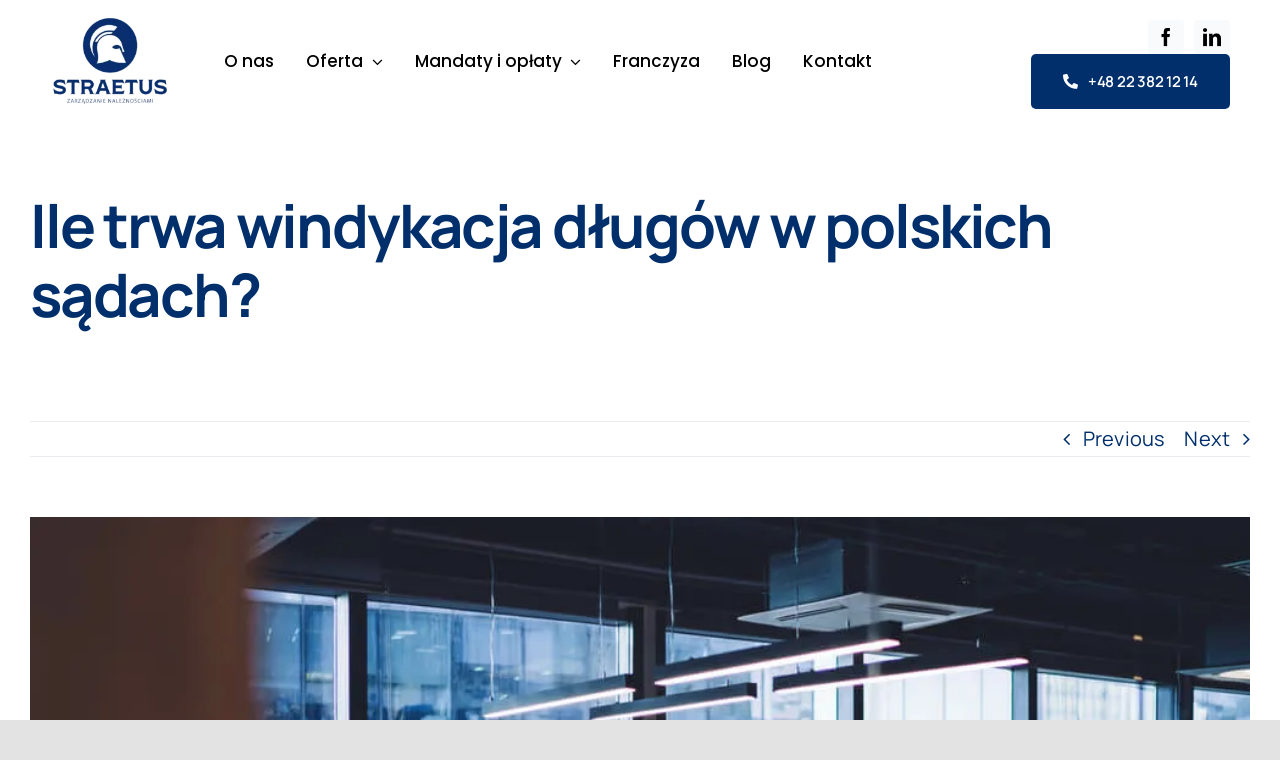

--- FILE ---
content_type: text/html; charset=UTF-8
request_url: https://www.straetus.pl/ile-trwa-windykacja-dlugow-w-polskich-sadach/
body_size: 23583
content:
<!DOCTYPE html>
<html class="avada-html-layout-wide avada-html-header-position-top" lang="pl-PL" prefix="og: http://ogp.me/ns# fb: http://ogp.me/ns/fb#">
<head>
	<meta http-equiv="X-UA-Compatible" content="IE=edge" />
	<meta http-equiv="Content-Type" content="text/html; charset=utf-8"/>
	<meta name="viewport" content="width=device-width, initial-scale=1" /><meta name="google-site-verification" content="ljVRkG0aVN_ETp4pcUZHR7alhf4Hg6NEbLeEzuGlgC8" />
	<meta name='robots' content='index, follow, max-image-preview:large, max-snippet:-1, max-video-preview:-1' />
	<style>img:is([sizes="auto" i], [sizes^="auto," i]) { contain-intrinsic-size: 3000px 1500px }</style>
	
	<!-- This site is optimized with the Yoast SEO plugin v19.0 - https://yoast.com/wordpress/plugins/seo/ -->
	<title>Ile trwa windykacja długów w polskich sądach? | Straetus</title>
	<meta name="description" content="Ile trwa windykacja długów w polskich sądach? - ten i inne artykuły są dostępne na blogu Straetus. Obserwuj nasze publikacje i bądź na bieżąco!" />
	<link rel="canonical" href="https://www.straetus.pl/ile-trwa-windykacja-dlugow-w-polskich-sadach/" />
	<meta property="og:locale" content="pl_PL" />
	<meta property="og:type" content="article" />
	<meta property="og:title" content="Ile trwa windykacja długów w polskich sądach? | Straetus" />
	<meta property="og:description" content="Ile trwa windykacja długów w polskich sądach? - ten i inne artykuły są dostępne na blogu Straetus. Obserwuj nasze publikacje i bądź na bieżąco!" />
	<meta property="og:url" content="https://www.straetus.pl/ile-trwa-windykacja-dlugow-w-polskich-sadach/" />
	<meta property="og:site_name" content="Straetus: windykacja i monitoring należności" />
	<meta property="article:publisher" content="https://www.facebook.com/people/Straetus-Polska/100058159346889/" />
	<meta property="article:published_time" content="2023-08-26T09:31:54+00:00" />
	<meta property="article:modified_time" content="2023-09-04T09:41:42+00:00" />
	<meta property="og:image" content="https://www.straetus.pl/wp-content/uploads/2023/09/windykacja-dlugow.jpg" />
	<meta property="og:image:width" content="1000" />
	<meta property="og:image:height" content="667" />
	<meta property="og:image:type" content="image/jpeg" />
	<meta name="twitter:card" content="summary_large_image" />
	<meta name="twitter:label1" content="Napisane przez" />
	<meta name="twitter:data1" content="adminMM" />
	<meta name="twitter:label2" content="Szacowany czas czytania" />
	<meta name="twitter:data2" content="4 minuty" />
	<script type="application/ld+json" class="yoast-schema-graph">{"@context":"https://schema.org","@graph":[{"@type":"Organization","@id":"https://www.straetus.pl/#organization","name":"Straetus Polska | Windykacja i monitoring należności","url":"https://www.straetus.pl/","sameAs":["https://www.linkedin.com/in/mariusz-pietuszyski-89b8458/","https://www.facebook.com/people/Straetus-Polska/100058159346889/"],"logo":{"@type":"ImageObject","inLanguage":"pl-PL","@id":"https://www.straetus.pl/#/schema/logo/image/","url":"https://www.straetus.pl/wp-content/uploads/2022/05/logo-straetus-general.png","contentUrl":"https://www.straetus.pl/wp-content/uploads/2022/05/logo-straetus-general.png","width":700,"height":550,"caption":"Straetus Polska | Windykacja i monitoring należności"},"image":{"@id":"https://www.straetus.pl/#/schema/logo/image/"}},{"@type":"WebSite","@id":"https://www.straetus.pl/#website","url":"https://www.straetus.pl/","name":"Straetus: windykacja i monitoring należności","description":"","publisher":{"@id":"https://www.straetus.pl/#organization"},"potentialAction":[{"@type":"SearchAction","target":{"@type":"EntryPoint","urlTemplate":"https://www.straetus.pl/?s={search_term_string}"},"query-input":"required name=search_term_string"}],"inLanguage":"pl-PL"},{"@type":"ImageObject","inLanguage":"pl-PL","@id":"https://www.straetus.pl/ile-trwa-windykacja-dlugow-w-polskich-sadach/#primaryimage","url":"https://www.straetus.pl/wp-content/uploads/2023/09/windykacja-dlugow.jpg","contentUrl":"https://www.straetus.pl/wp-content/uploads/2023/09/windykacja-dlugow.jpg","width":1000,"height":667,"caption":"windykacja dlugow"},{"@type":"WebPage","@id":"https://www.straetus.pl/ile-trwa-windykacja-dlugow-w-polskich-sadach/#webpage","url":"https://www.straetus.pl/ile-trwa-windykacja-dlugow-w-polskich-sadach/","name":"Ile trwa windykacja długów w polskich sądach? | Straetus","isPartOf":{"@id":"https://www.straetus.pl/#website"},"primaryImageOfPage":{"@id":"https://www.straetus.pl/ile-trwa-windykacja-dlugow-w-polskich-sadach/#primaryimage"},"datePublished":"2023-08-26T09:31:54+00:00","dateModified":"2023-09-04T09:41:42+00:00","description":"Ile trwa windykacja długów w polskich sądach? - ten i inne artykuły są dostępne na blogu Straetus. Obserwuj nasze publikacje i bądź na bieżąco!","breadcrumb":{"@id":"https://www.straetus.pl/ile-trwa-windykacja-dlugow-w-polskich-sadach/#breadcrumb"},"inLanguage":"pl-PL","potentialAction":[{"@type":"ReadAction","target":["https://www.straetus.pl/ile-trwa-windykacja-dlugow-w-polskich-sadach/"]}]},{"@type":"BreadcrumbList","@id":"https://www.straetus.pl/ile-trwa-windykacja-dlugow-w-polskich-sadach/#breadcrumb","itemListElement":[{"@type":"ListItem","position":1,"name":"Strona główna","item":"https://www.straetus.pl/"},{"@type":"ListItem","position":2,"name":"Ile trwa windykacja długów w polskich sądach?"}]},{"@type":"Article","@id":"https://www.straetus.pl/ile-trwa-windykacja-dlugow-w-polskich-sadach/#article","isPartOf":{"@id":"https://www.straetus.pl/ile-trwa-windykacja-dlugow-w-polskich-sadach/#webpage"},"author":{"@id":"https://www.straetus.pl/#/schema/person/57b2f429b82f737ecbc39baef555562f"},"headline":"Ile trwa windykacja długów w polskich sądach?","datePublished":"2023-08-26T09:31:54+00:00","dateModified":"2023-09-04T09:41:42+00:00","mainEntityOfPage":{"@id":"https://www.straetus.pl/ile-trwa-windykacja-dlugow-w-polskich-sadach/#webpage"},"wordCount":896,"publisher":{"@id":"https://www.straetus.pl/#organization"},"image":{"@id":"https://www.straetus.pl/ile-trwa-windykacja-dlugow-w-polskich-sadach/#primaryimage"},"thumbnailUrl":"https://www.straetus.pl/wp-content/uploads/2023/09/windykacja-dlugow.jpg","articleSection":["Uncategorized"],"inLanguage":"pl-PL"},{"@type":"Person","@id":"https://www.straetus.pl/#/schema/person/57b2f429b82f737ecbc39baef555562f","name":"adminMM","image":{"@type":"ImageObject","inLanguage":"pl-PL","@id":"https://www.straetus.pl/#/schema/person/image/","url":"https://secure.gravatar.com/avatar/7cc6a8f3485093866775cffe82aa5c21?s=96&d=mm&r=g","contentUrl":"https://secure.gravatar.com/avatar/7cc6a8f3485093866775cffe82aa5c21?s=96&d=mm&r=g","caption":"adminMM"}}]}</script>
	<!-- / Yoast SEO plugin. -->



<script>
dataLayer = [{"title":"Ile trwa windykacja d\u0142ug\u00f3w w polskich s\u0105dach?","author":"adminMM","wordcount":886,"logged_in":"false","page_id":3998,"post_date":"2023-08-26 09:31:54","post_type":"post"}];
</script>
<!-- Google Tag Manager -->
<script>(function(w,d,s,l,i){w[l]=w[l]||[];w[l].push({'gtm.start':
new Date().getTime(),event:'gtm.js'});var f=d.getElementsByTagName(s)[0],
j=d.createElement(s),dl=l!='dataLayer'?'&l='+l:'';j.async=true;j.src=
'https://www.googletagmanager.com/gtm.js?id='+i+dl;f.parentNode.insertBefore(j,f);
})(window,document,'script','dataLayer','GTM-M298Q52');</script>
<!-- End Google Tag Manager --><link href="http://straetus.pl/wp-content/uploads/2022/04/bg-straetus.jpg" rel="preload" as="image" type="image/jpeg"><link rel="alternate" type="application/rss+xml" title="Straetus: windykacja i monitoring należności &raquo; Kanał z wpisami" href="https://www.straetus.pl/feed/" />
<link rel="alternate" type="application/rss+xml" title="Straetus: windykacja i monitoring należności &raquo; Kanał z komentarzami" href="https://www.straetus.pl/comments/feed/" />
					<link rel="shortcut icon" href="https://www.straetus.pl/wp-content/uploads/2022/06/cropped-favicon.png" type="image/x-icon" />
		
					<!-- Apple Touch Icon -->
			<link rel="apple-touch-icon" sizes="180x180" href="https://www.straetus.pl/wp-content/uploads/2022/06/cropped-favicon.png">
		
					<!-- Android Icon -->
			<link rel="icon" sizes="192x192" href="https://www.straetus.pl/wp-content/uploads/2022/06/cropped-favicon.png">
		
					<!-- MS Edge Icon -->
			<meta name="msapplication-TileImage" content="https://www.straetus.pl/wp-content/uploads/2022/06/cropped-favicon.png">
				
		<meta property="og:title" content="Ile trwa windykacja długów w polskich sądach?"/>
		<meta property="og:type" content="article"/>
		<meta property="og:url" content="https://www.straetus.pl/ile-trwa-windykacja-dlugow-w-polskich-sadach/"/>
		<meta property="og:site_name" content="Straetus: windykacja i monitoring należności"/>
		<meta property="og:description" content="W celu odzyskania przeterminowanych należności prowadzi się windykację długów. Wierzyciel może dochodzić swoich roszczeń w procesie pozasądowym (polubownie) oraz w ramach windykacji sądowej. W obu wariantach warto skorzystać z doświadczenia i wiedzy profesjonalnych windykatorów, którzy zwiększają szanse na odzyskanie długów. W tym artykule sprawdzimy, czym charakteryzuje się windykacja sądowa i ile trwa ona w polskich"/>

									<meta property="og:image" content="https://www.straetus.pl/wp-content/uploads/2023/09/windykacja-dlugow.jpg"/>
							<style id='classic-theme-styles-inline-css' type='text/css'>
/*! This file is auto-generated */
.wp-block-button__link{color:#fff;background-color:#32373c;border-radius:9999px;box-shadow:none;text-decoration:none;padding:calc(.667em + 2px) calc(1.333em + 2px);font-size:1.125em}.wp-block-file__button{background:#32373c;color:#fff;text-decoration:none}
</style>
<style id='global-styles-inline-css' type='text/css'>
:root{--wp--preset--aspect-ratio--square: 1;--wp--preset--aspect-ratio--4-3: 4/3;--wp--preset--aspect-ratio--3-4: 3/4;--wp--preset--aspect-ratio--3-2: 3/2;--wp--preset--aspect-ratio--2-3: 2/3;--wp--preset--aspect-ratio--16-9: 16/9;--wp--preset--aspect-ratio--9-16: 9/16;--wp--preset--color--black: #000000;--wp--preset--color--cyan-bluish-gray: #abb8c3;--wp--preset--color--white: #ffffff;--wp--preset--color--pale-pink: #f78da7;--wp--preset--color--vivid-red: #cf2e2e;--wp--preset--color--luminous-vivid-orange: #ff6900;--wp--preset--color--luminous-vivid-amber: #fcb900;--wp--preset--color--light-green-cyan: #7bdcb5;--wp--preset--color--vivid-green-cyan: #00d084;--wp--preset--color--pale-cyan-blue: #8ed1fc;--wp--preset--color--vivid-cyan-blue: #0693e3;--wp--preset--color--vivid-purple: #9b51e0;--wp--preset--gradient--vivid-cyan-blue-to-vivid-purple: linear-gradient(135deg,rgba(6,147,227,1) 0%,rgb(155,81,224) 100%);--wp--preset--gradient--light-green-cyan-to-vivid-green-cyan: linear-gradient(135deg,rgb(122,220,180) 0%,rgb(0,208,130) 100%);--wp--preset--gradient--luminous-vivid-amber-to-luminous-vivid-orange: linear-gradient(135deg,rgba(252,185,0,1) 0%,rgba(255,105,0,1) 100%);--wp--preset--gradient--luminous-vivid-orange-to-vivid-red: linear-gradient(135deg,rgba(255,105,0,1) 0%,rgb(207,46,46) 100%);--wp--preset--gradient--very-light-gray-to-cyan-bluish-gray: linear-gradient(135deg,rgb(238,238,238) 0%,rgb(169,184,195) 100%);--wp--preset--gradient--cool-to-warm-spectrum: linear-gradient(135deg,rgb(74,234,220) 0%,rgb(151,120,209) 20%,rgb(207,42,186) 40%,rgb(238,44,130) 60%,rgb(251,105,98) 80%,rgb(254,248,76) 100%);--wp--preset--gradient--blush-light-purple: linear-gradient(135deg,rgb(255,206,236) 0%,rgb(152,150,240) 100%);--wp--preset--gradient--blush-bordeaux: linear-gradient(135deg,rgb(254,205,165) 0%,rgb(254,45,45) 50%,rgb(107,0,62) 100%);--wp--preset--gradient--luminous-dusk: linear-gradient(135deg,rgb(255,203,112) 0%,rgb(199,81,192) 50%,rgb(65,88,208) 100%);--wp--preset--gradient--pale-ocean: linear-gradient(135deg,rgb(255,245,203) 0%,rgb(182,227,212) 50%,rgb(51,167,181) 100%);--wp--preset--gradient--electric-grass: linear-gradient(135deg,rgb(202,248,128) 0%,rgb(113,206,126) 100%);--wp--preset--gradient--midnight: linear-gradient(135deg,rgb(2,3,129) 0%,rgb(40,116,252) 100%);--wp--preset--font-size--small: 15px;--wp--preset--font-size--medium: 20px;--wp--preset--font-size--large: 30px;--wp--preset--font-size--x-large: 42px;--wp--preset--font-size--normal: 20px;--wp--preset--font-size--xlarge: 40px;--wp--preset--font-size--huge: 60px;--wp--preset--spacing--20: 0.44rem;--wp--preset--spacing--30: 0.67rem;--wp--preset--spacing--40: 1rem;--wp--preset--spacing--50: 1.5rem;--wp--preset--spacing--60: 2.25rem;--wp--preset--spacing--70: 3.38rem;--wp--preset--spacing--80: 5.06rem;--wp--preset--shadow--natural: 6px 6px 9px rgba(0, 0, 0, 0.2);--wp--preset--shadow--deep: 12px 12px 50px rgba(0, 0, 0, 0.4);--wp--preset--shadow--sharp: 6px 6px 0px rgba(0, 0, 0, 0.2);--wp--preset--shadow--outlined: 6px 6px 0px -3px rgba(255, 255, 255, 1), 6px 6px rgba(0, 0, 0, 1);--wp--preset--shadow--crisp: 6px 6px 0px rgba(0, 0, 0, 1);}:where(.is-layout-flex){gap: 0.5em;}:where(.is-layout-grid){gap: 0.5em;}body .is-layout-flex{display: flex;}.is-layout-flex{flex-wrap: wrap;align-items: center;}.is-layout-flex > :is(*, div){margin: 0;}body .is-layout-grid{display: grid;}.is-layout-grid > :is(*, div){margin: 0;}:where(.wp-block-columns.is-layout-flex){gap: 2em;}:where(.wp-block-columns.is-layout-grid){gap: 2em;}:where(.wp-block-post-template.is-layout-flex){gap: 1.25em;}:where(.wp-block-post-template.is-layout-grid){gap: 1.25em;}.has-black-color{color: var(--wp--preset--color--black) !important;}.has-cyan-bluish-gray-color{color: var(--wp--preset--color--cyan-bluish-gray) !important;}.has-white-color{color: var(--wp--preset--color--white) !important;}.has-pale-pink-color{color: var(--wp--preset--color--pale-pink) !important;}.has-vivid-red-color{color: var(--wp--preset--color--vivid-red) !important;}.has-luminous-vivid-orange-color{color: var(--wp--preset--color--luminous-vivid-orange) !important;}.has-luminous-vivid-amber-color{color: var(--wp--preset--color--luminous-vivid-amber) !important;}.has-light-green-cyan-color{color: var(--wp--preset--color--light-green-cyan) !important;}.has-vivid-green-cyan-color{color: var(--wp--preset--color--vivid-green-cyan) !important;}.has-pale-cyan-blue-color{color: var(--wp--preset--color--pale-cyan-blue) !important;}.has-vivid-cyan-blue-color{color: var(--wp--preset--color--vivid-cyan-blue) !important;}.has-vivid-purple-color{color: var(--wp--preset--color--vivid-purple) !important;}.has-black-background-color{background-color: var(--wp--preset--color--black) !important;}.has-cyan-bluish-gray-background-color{background-color: var(--wp--preset--color--cyan-bluish-gray) !important;}.has-white-background-color{background-color: var(--wp--preset--color--white) !important;}.has-pale-pink-background-color{background-color: var(--wp--preset--color--pale-pink) !important;}.has-vivid-red-background-color{background-color: var(--wp--preset--color--vivid-red) !important;}.has-luminous-vivid-orange-background-color{background-color: var(--wp--preset--color--luminous-vivid-orange) !important;}.has-luminous-vivid-amber-background-color{background-color: var(--wp--preset--color--luminous-vivid-amber) !important;}.has-light-green-cyan-background-color{background-color: var(--wp--preset--color--light-green-cyan) !important;}.has-vivid-green-cyan-background-color{background-color: var(--wp--preset--color--vivid-green-cyan) !important;}.has-pale-cyan-blue-background-color{background-color: var(--wp--preset--color--pale-cyan-blue) !important;}.has-vivid-cyan-blue-background-color{background-color: var(--wp--preset--color--vivid-cyan-blue) !important;}.has-vivid-purple-background-color{background-color: var(--wp--preset--color--vivid-purple) !important;}.has-black-border-color{border-color: var(--wp--preset--color--black) !important;}.has-cyan-bluish-gray-border-color{border-color: var(--wp--preset--color--cyan-bluish-gray) !important;}.has-white-border-color{border-color: var(--wp--preset--color--white) !important;}.has-pale-pink-border-color{border-color: var(--wp--preset--color--pale-pink) !important;}.has-vivid-red-border-color{border-color: var(--wp--preset--color--vivid-red) !important;}.has-luminous-vivid-orange-border-color{border-color: var(--wp--preset--color--luminous-vivid-orange) !important;}.has-luminous-vivid-amber-border-color{border-color: var(--wp--preset--color--luminous-vivid-amber) !important;}.has-light-green-cyan-border-color{border-color: var(--wp--preset--color--light-green-cyan) !important;}.has-vivid-green-cyan-border-color{border-color: var(--wp--preset--color--vivid-green-cyan) !important;}.has-pale-cyan-blue-border-color{border-color: var(--wp--preset--color--pale-cyan-blue) !important;}.has-vivid-cyan-blue-border-color{border-color: var(--wp--preset--color--vivid-cyan-blue) !important;}.has-vivid-purple-border-color{border-color: var(--wp--preset--color--vivid-purple) !important;}.has-vivid-cyan-blue-to-vivid-purple-gradient-background{background: var(--wp--preset--gradient--vivid-cyan-blue-to-vivid-purple) !important;}.has-light-green-cyan-to-vivid-green-cyan-gradient-background{background: var(--wp--preset--gradient--light-green-cyan-to-vivid-green-cyan) !important;}.has-luminous-vivid-amber-to-luminous-vivid-orange-gradient-background{background: var(--wp--preset--gradient--luminous-vivid-amber-to-luminous-vivid-orange) !important;}.has-luminous-vivid-orange-to-vivid-red-gradient-background{background: var(--wp--preset--gradient--luminous-vivid-orange-to-vivid-red) !important;}.has-very-light-gray-to-cyan-bluish-gray-gradient-background{background: var(--wp--preset--gradient--very-light-gray-to-cyan-bluish-gray) !important;}.has-cool-to-warm-spectrum-gradient-background{background: var(--wp--preset--gradient--cool-to-warm-spectrum) !important;}.has-blush-light-purple-gradient-background{background: var(--wp--preset--gradient--blush-light-purple) !important;}.has-blush-bordeaux-gradient-background{background: var(--wp--preset--gradient--blush-bordeaux) !important;}.has-luminous-dusk-gradient-background{background: var(--wp--preset--gradient--luminous-dusk) !important;}.has-pale-ocean-gradient-background{background: var(--wp--preset--gradient--pale-ocean) !important;}.has-electric-grass-gradient-background{background: var(--wp--preset--gradient--electric-grass) !important;}.has-midnight-gradient-background{background: var(--wp--preset--gradient--midnight) !important;}.has-small-font-size{font-size: var(--wp--preset--font-size--small) !important;}.has-medium-font-size{font-size: var(--wp--preset--font-size--medium) !important;}.has-large-font-size{font-size: var(--wp--preset--font-size--large) !important;}.has-x-large-font-size{font-size: var(--wp--preset--font-size--x-large) !important;}
:where(.wp-block-post-template.is-layout-flex){gap: 1.25em;}:where(.wp-block-post-template.is-layout-grid){gap: 1.25em;}
:where(.wp-block-columns.is-layout-flex){gap: 2em;}:where(.wp-block-columns.is-layout-grid){gap: 2em;}
:root :where(.wp-block-pullquote){font-size: 1.5em;line-height: 1.6;}
</style>
<link rel='stylesheet' id='fusion-dynamic-css-css' href='https://www.straetus.pl/wp-content/uploads/fusion-styles/621f3302134f6c3d97844208d77dd3a8.min.css?ver=3.7' type='text/css' media='all' />
<link rel="https://api.w.org/" href="https://www.straetus.pl/wp-json/" /><link rel="alternate" title="JSON" type="application/json" href="https://www.straetus.pl/wp-json/wp/v2/posts/3998" /><link rel="EditURI" type="application/rsd+xml" title="RSD" href="https://www.straetus.pl/xmlrpc.php?rsd" />
<meta name="generator" content="WordPress 6.7.1" />
<link rel='shortlink' href='https://www.straetus.pl/?p=3998' />
<link rel="alternate" title="oEmbed (JSON)" type="application/json+oembed" href="https://www.straetus.pl/wp-json/oembed/1.0/embed?url=https%3A%2F%2Fwww.straetus.pl%2File-trwa-windykacja-dlugow-w-polskich-sadach%2F" />
<link rel="alternate" title="oEmbed (XML)" type="text/xml+oembed" href="https://www.straetus.pl/wp-json/oembed/1.0/embed?url=https%3A%2F%2Fwww.straetus.pl%2File-trwa-windykacja-dlugow-w-polskich-sadach%2F&#038;format=xml" />
<link rel="preload" href="https://www.straetus.pl/wp-content/themes/Avada/includes/lib/assets/fonts/icomoon/awb-icons.woff" as="font" type="font/woff" crossorigin><link rel="preload" href="//www.straetus.pl/wp-content/themes/Avada/includes/lib/assets/fonts/fontawesome/webfonts/fa-brands-400.woff2" as="font" type="font/woff2" crossorigin><link rel="preload" href="//www.straetus.pl/wp-content/themes/Avada/includes/lib/assets/fonts/fontawesome/webfonts/fa-regular-400.woff2" as="font" type="font/woff2" crossorigin><link rel="preload" href="//www.straetus.pl/wp-content/themes/Avada/includes/lib/assets/fonts/fontawesome/webfonts/fa-solid-900.woff2" as="font" type="font/woff2" crossorigin><link rel="preload" href="https://www.straetus.pl/wp-content/uploads/fusion-icons/Accountant-Pro-v2.0/fonts/Accountant-Pro.ttf?ym7fev" as="font" type="font/ttf" crossorigin><link rel="preload" href="https://www.straetus.pl/wp-content/uploads/fusion-gfonts/wlpwgwvFAVdoq2_v-6QU.woff2" as="font" type="font/woff2" crossorigin><link rel="preload" href="https://www.straetus.pl/wp-content/uploads/fusion-gfonts/xn7gYHE41ni1AdIRggexSg.woff2" as="font" type="font/woff2" crossorigin><link rel="preload" href="https://www.straetus.pl/wp-content/uploads/fusion-gfonts/xn7gYHE41ni1AdIRggexSg.woff2" as="font" type="font/woff2" crossorigin><style type="text/css" id="css-fb-visibility">@media screen and (max-width: 640px){.fusion-no-small-visibility{display:none !important;}body:not(.fusion-builder-ui-wireframe) .sm-text-align-center{text-align:center !important;}body:not(.fusion-builder-ui-wireframe) .sm-text-align-left{text-align:left !important;}body:not(.fusion-builder-ui-wireframe) .sm-text-align-right{text-align:right !important;}body:not(.fusion-builder-ui-wireframe) .sm-flex-align-center{justify-content:center !important;}body:not(.fusion-builder-ui-wireframe) .sm-flex-align-flex-start{justify-content:flex-start !important;}body:not(.fusion-builder-ui-wireframe) .sm-flex-align-flex-end{justify-content:flex-end !important;}body:not(.fusion-builder-ui-wireframe) .sm-mx-auto{margin-left:auto !important;margin-right:auto !important;}body:not(.fusion-builder-ui-wireframe) .sm-ml-auto{margin-left:auto !important;}body:not(.fusion-builder-ui-wireframe) .sm-mr-auto{margin-right:auto !important;}body:not(.fusion-builder-ui-wireframe) .fusion-absolute-position-small{position:absolute;top:auto;width:100%;}}@media screen and (min-width: 641px) and (max-width: 1200px){.fusion-no-medium-visibility{display:none !important;}body:not(.fusion-builder-ui-wireframe) .md-text-align-center{text-align:center !important;}body:not(.fusion-builder-ui-wireframe) .md-text-align-left{text-align:left !important;}body:not(.fusion-builder-ui-wireframe) .md-text-align-right{text-align:right !important;}body:not(.fusion-builder-ui-wireframe) .md-flex-align-center{justify-content:center !important;}body:not(.fusion-builder-ui-wireframe) .md-flex-align-flex-start{justify-content:flex-start !important;}body:not(.fusion-builder-ui-wireframe) .md-flex-align-flex-end{justify-content:flex-end !important;}body:not(.fusion-builder-ui-wireframe) .md-mx-auto{margin-left:auto !important;margin-right:auto !important;}body:not(.fusion-builder-ui-wireframe) .md-ml-auto{margin-left:auto !important;}body:not(.fusion-builder-ui-wireframe) .md-mr-auto{margin-right:auto !important;}body:not(.fusion-builder-ui-wireframe) .fusion-absolute-position-medium{position:absolute;top:auto;width:100%;}}@media screen and (min-width: 1201px){.fusion-no-large-visibility{display:none !important;}body:not(.fusion-builder-ui-wireframe) .lg-text-align-center{text-align:center !important;}body:not(.fusion-builder-ui-wireframe) .lg-text-align-left{text-align:left !important;}body:not(.fusion-builder-ui-wireframe) .lg-text-align-right{text-align:right !important;}body:not(.fusion-builder-ui-wireframe) .lg-flex-align-center{justify-content:center !important;}body:not(.fusion-builder-ui-wireframe) .lg-flex-align-flex-start{justify-content:flex-start !important;}body:not(.fusion-builder-ui-wireframe) .lg-flex-align-flex-end{justify-content:flex-end !important;}body:not(.fusion-builder-ui-wireframe) .lg-mx-auto{margin-left:auto !important;margin-right:auto !important;}body:not(.fusion-builder-ui-wireframe) .lg-ml-auto{margin-left:auto !important;}body:not(.fusion-builder-ui-wireframe) .lg-mr-auto{margin-right:auto !important;}body:not(.fusion-builder-ui-wireframe) .fusion-absolute-position-large{position:absolute;top:auto;width:100%;}}</style><style type="text/css">.recentcomments a{display:inline !important;padding:0 !important;margin:0 !important;}</style><link rel="icon" href="https://www.straetus.pl/wp-content/uploads/2022/06/cropped-favicon-32x32.png" sizes="32x32" />
<link rel="icon" href="https://www.straetus.pl/wp-content/uploads/2022/06/cropped-favicon-192x192.png" sizes="192x192" />
<link rel="apple-touch-icon" href="https://www.straetus.pl/wp-content/uploads/2022/06/cropped-favicon-180x180.png" />
<meta name="msapplication-TileImage" content="https://www.straetus.pl/wp-content/uploads/2022/06/cropped-favicon-270x270.png" />
		<style type="text/css" id="wp-custom-css">
			.fusion-form-label-wrapper{font-size:16px;}
#glowne-cechy{display:none;}
#wsparcie-systemu-it{display:none;}

.fusion-single-line-meta a,.fusion-single-line-meta .fusion-inline-sep {
	display:none;
}

.fusion-meta-info {
	display:none;
}		</style>
				<script type="text/javascript">
			var doc = document.documentElement;
			doc.setAttribute( 'data-useragent', navigator.userAgent );
		</script>
		
		<script>(function(i,s,o,g,r,a,m){i['GoogleAnalyticsObject']=r;i[r]=i[r]||function(){
			(i[r].q=i[r].q||[]).push(arguments)},i[r].l=1*new Date();a=s.createElement(o),
			m=s.getElementsByTagName(o)[0];a.async=1;a.src=g;m.parentNode.insertBefore(a,m)
			})(window,document,'script','https://web.archive.org/web/20211220105449/https://www.google-analytics.com/analytics.js','ga');
			ga('create', 'UA-7113789-7', 'auto');
			ga('set', 'forceSSL', true);
			ga('send', 'pageview');</script>
</head>

<body class="post-template-default single single-post postid-3998 single-format-standard fusion-image-hovers fusion-pagination-sizing fusion-button_type-flat fusion-button_span-no fusion-button_gradient-linear avada-image-rollover-circle-no avada-image-rollover-yes avada-image-rollover-direction-fade fusion-body ltr fusion-sticky-header no-tablet-sticky-header no-mobile-sticky-header no-mobile-slidingbar no-desktop-totop no-mobile-totop fusion-disable-outline fusion-sub-menu-fade mobile-logo-pos-left layout-wide-mode avada-has-boxed-modal-shadow- layout-scroll-offset-full avada-has-zero-margin-offset-top fusion-top-header menu-text-align-center mobile-menu-design-classic fusion-show-pagination-text fusion-header-layout-v3 avada-responsive avada-footer-fx-none avada-menu-highlight-style-textcolor fusion-search-form-clean fusion-main-menu-search-overlay fusion-avatar-circle avada-blog-layout-large avada-blog-archive-layout-large avada-header-shadow-no avada-menu-icon-position-left avada-has-megamenu-shadow avada-has-mobile-menu-search avada-has-main-nav-search-icon avada-has-breadcrumb-mobile-hidden avada-has-titlebar-bar_and_content avada-header-border-color-full-transparent avada-has-transparent-timeline_color avada-has-pagination-width_height avada-flyout-menu-direction-fade avada-ec-views-v1" >
	<!-- Google Tag Manager (noscript) -->
<noscript><iframe src="https://www.googletagmanager.com/ns.html?id=GTM-M298Q52" height="0" width="0" style="display:none;visibility:hidden"></iframe></noscript>
<!-- End Google Tag Manager (noscript) -->	<a class="skip-link screen-reader-text" href="#content">Skip to content</a>

	<div id="boxed-wrapper">
		<div class="fusion-sides-frame"></div>
		<div id="wrapper" class="fusion-wrapper">
			<div id="home" style="position:relative;top:-1px;"></div>
							<section class="fusion-tb-header">
<div class="fusion-fullwidth fullwidth-box fusion-builder-row-1 fusion-flex-container hundred-percent-fullwidth non-hundred-percent-height-scrolling fusion-sticky-container fusion-custom-z-index" style="background-color: #ffffff;background-position: center center;background-repeat: no-repeat;border-width: 0px 0px 0px 0px;border-color:var(--awb-color3);border-style:solid;" data-transition-offset="0" data-sticky-offset="0" data-scroll-offset="0" data-sticky-small-visibility="1" data-sticky-medium-visibility="1" data-sticky-large-visibility="1"><div class="fusion-builder-row fusion-row fusion-flex-align-items-stretch" style="width:104% !important;max-width:104% !important;margin-left: calc(-4% / 2 );margin-right: calc(-4% / 2 );"><div class="fusion-layout-column fusion_builder_column fusion-builder-column-0 fusion-flex-column"><div class="fusion-column-wrapper fusion-flex-justify-content-center fusion-content-layout-column" style="background-position:left top;background-repeat:no-repeat;-webkit-background-size:cover;-moz-background-size:cover;-o-background-size:cover;background-size:cover;padding: 0px 0px 0px 0px;"><div class=" sm-text-align-left"><style>.fusion-imageframe.imageframe-1{ margin-top : -8px;}</style><span class=" fusion-imageframe imageframe-none imageframe-1 hover-type-none" style="max-width:120px;"><a class="fusion-no-lightbox" href="https://www.straetus.pl/" target="_self" aria-label="logo-straetus-general"><img fetchpriority="high" decoding="async" width="700" height="550" alt="Straetus: windykacja i monitoring nale&#380;no&#347;ci" src="https://www.straetus.pl/wp-content/uploads/2022/05/logo-straetus-general.png" data-orig-src="http://straetus.pl/wp-content/uploads/2022/05/logo-straetus-general.png" class="lazyload img-responsive wp-image-3642" srcset="data:image/svg+xml,%3Csvg%20xmlns%3D%27http%3A%2F%2Fwww.w3.org%2F2000%2Fsvg%27%20width%3D%27700%27%20height%3D%27550%27%20viewBox%3D%270%200%20700%20550%27%3E%3Crect%20width%3D%27700%27%20height%3D%27550%27%20fill-opacity%3D%220%22%2F%3E%3C%2Fsvg%3E" data-srcset="https://www.straetus.pl/wp-content/uploads/2022/05/logo-straetus-general-200x157.png 200w, https://www.straetus.pl/wp-content/uploads/2022/05/logo-straetus-general-400x314.png 400w, https://www.straetus.pl/wp-content/uploads/2022/05/logo-straetus-general-600x471.png 600w, https://www.straetus.pl/wp-content/uploads/2022/05/logo-straetus-general.png 700w" data-sizes="auto" data-orig-sizes="(max-width: 640px) 100vw, (max-width: 1919px) 400px,(min-width: 1920px) 15.00vw" title="Straetus: windykacja i monitoring nale&#380;no&#347;ci"></a></span></div></div><style type="text/css">.fusion-body .fusion-builder-column-0{width:15% !important;margin-top : 10px;margin-bottom : 10px;}.fusion-builder-column-0 > .fusion-column-wrapper {padding-top : 0px !important;padding-right : 0px !important;margin-right : 12.8%;padding-bottom : 0px !important;padding-left : 0px !important;margin-left : 12.8%;}@media only screen and (max-width:1200px) {.fusion-body .fusion-builder-column-0{width:15% !important;order : 0;}.fusion-builder-column-0 > .fusion-column-wrapper {margin-right : 12.8%;margin-left : 12.8%;}}@media only screen and (max-width:640px) {.fusion-body .fusion-builder-column-0{width:20% !important;order : 0;}.fusion-builder-column-0 > .fusion-column-wrapper {margin-right : 9.6%;margin-left : 9.6%;}}</style></div><div class="fusion-layout-column fusion_builder_column fusion-builder-column-1 fusion-flex-column"><div class="fusion-column-wrapper fusion-flex-justify-content-center fusion-content-layout-column" style="background-position:left top;background-repeat:no-repeat;-webkit-background-size:cover;-moz-background-size:cover;-o-background-size:cover;background-size:cover;padding: 0px 0px 0px 0px;"><nav class="fusion-menu-element-wrapper direction-row mode-dropdown expand-method-hover submenu-mode-dropdown mobile-mode-collapse-to-button mobile-size-full-absolute icons-position-left dropdown-carets-yes has-active-border-bottom-no has-active-border-left-no has-active-border-right-no mobile-trigger-fullwidth-off mobile-indent-on mobile-justify-left main-justify-left loading mega-menu-loading expand-right submenu-transition-fade avada-main-menu" aria-label="Menu" data-breakpoint="1200" data-count="0" data-transition-type="center-grow" data-transition-time="300"><button type="button" class="avada-menu-mobile-menu-trigger no-text" onclick="fusionNavClickExpandBtn(this);" aria-expanded="false" aria-controls="menu-accountant-main-menu"><span class="inner"><span class="collapsed-nav-text"><span class="screen-reader-text">Toggle Navigation</span></span><span class="collapsed-nav-icon"><span class="collapsed-nav-icon-open studio-menu"></span><span class="collapsed-nav-icon-close studio-cross"></span></span></span></button><style>.fusion-body .fusion-menu-element-wrapper[data-count="0"],.fusion-body .fusion-menu-element-wrapper[data-count="0"] .fusion-menu-element-list .menu-item > a{font-size:17px;}.fusion-body .fusion-menu-element-wrapper[data-count="0"] .fusion-menu-element-list{justify-content:center;align-items:center;font-family:"Poppins";font-weight:500;min-height:36px;}.fusion-body .fusion-menu-element-wrapper[data-count="0"] > .avada-menu-mobile-menu-trigger{font-family:"Poppins";font-weight:500;background-color:rgba(255,255,255,0);color:#0b0c11;font-size:20px;}.fusion-body .fusion-menu-element-wrapper[data-count="0"] [class*="awb-icon-"],.fusion-body .fusion-menu-element-wrapper[data-count="0"] [class^="awb-icon-"]{font-family:Poppins !important;}.fusion-body .fusion-menu-element-wrapper[data-count="0"] .fusion-menu-element-list > li,.fusion-body .fusion-menu-element-wrapper[data-count="0"] .fusion-menu-element-list .fusion-megamenu-title{text-transform:var(--awb-typography3-text-transform);line-height:var(--awb-typography3-line-height);}.fusion-body .fusion-menu-element-wrapper[data-count="0"] .fusion-menu-element-list > li{letter-spacing:var(--awb-typography3-letter-spacing);margin-left:calc(32px / 2);margin-right:calc(32px / 2);}.fusion-body .fusion-menu-element-wrapper[data-count="0"] .fusion-menu-element-list > li:not(.fusion-menu-item-button) > a{padding-top:calc(6px + 0px);padding-bottom:calc(12px + 0px);}.fusion-body .fusion-menu-element-wrapper[data-count="0"] .fusion-menu-element-list > li:not(.fusion-menu-item-button):focus-within > a{padding-top:calc(6px + 0px);}.fusion-body .fusion-menu-element-wrapper[data-count="0"] .fusion-menu-element-list > li:not(.fusion-menu-item-button) .fusion-widget-cart > a,.fusion-body .fusion-menu-element-wrapper[data-count="0"] .fusion-menu-element-list > li:not(.fusion-menu-item-button) > .fusion-open-nav-submenu,.fusion-body .fusion-menu-element-wrapper[data-count="0"] .fusion-menu-element-list > li:not(.fusion-menu-item-button):hover > a,.fusion-body .fusion-menu-element-wrapper[data-count="0"] .fusion-menu-element-list > li:not(.fusion-menu-item-button).hover > a,.fusion-body .fusion-menu-element-wrapper[data-count="0"] .fusion-menu-element-list > li:not(.fusion-menu-item-button):focus > a,.fusion-body .fusion-menu-element-wrapper[data-count="0"] .fusion-menu-element-list > li:not(.fusion-menu-item-button):active > a,.fusion-body .fusion-menu-element-wrapper[data-count="0"] .fusion-menu-element-list > li:not(.fusion-menu-item-button).current-menu-item > a{padding-top:calc(6px + 0px);}.fusion-body .fusion-menu-element-wrapper[data-count="0"] .fusion-menu-element-list > li:not(.fusion-menu-item-button).current-menu-ancestor > a{padding-top:calc(6px + 0px);}.fusion-body .fusion-menu-element-wrapper[data-count="0"] .fusion-menu-element-list > li:not(.fusion-menu-item-button).current-menu-parent > a{padding-top:calc(6px + 0px);}.fusion-body .fusion-menu-element-wrapper[data-count="0"] .fusion-menu-element-list > li:not(.fusion-menu-item-button).expanded > a{padding-top:calc(6px + 0px);}.fusion-body .fusion-menu-element-wrapper[data-count="0"] .fusion-menu-element-list > li:not(.fusion-menu-item-button):hover > .fusion-open-nav-submenu{padding-top:calc(6px + 0px);}.fusion-body .fusion-menu-element-wrapper[data-count="0"] .fusion-menu-element-list > li:not(.fusion-menu-item-button).hover > .fusion-open-nav-submenu{padding-top:calc(6px + 0px);}.fusion-body .fusion-menu-element-wrapper[data-count="0"] .fusion-menu-element-list > li:not(.fusion-menu-item-button):focus > .fusion-open-nav-submenu{padding-top:calc(6px + 0px);}.fusion-body .fusion-menu-element-wrapper[data-count="0"] .fusion-menu-element-list > li:not(.fusion-menu-item-button):active > .fusion-open-nav-submenu{padding-top:calc(6px + 0px);}.fusion-body .fusion-menu-element-wrapper[data-count="0"] .fusion-menu-element-list > li:not(.fusion-menu-item-button):focus-within > .fusion-open-nav-submenu{padding-top:calc(6px + 0px);}.fusion-body .fusion-menu-element-wrapper[data-count="0"] .fusion-menu-element-list > li:not(.fusion-menu-item-button).current-menu-item > .fusion-open-nav-submenu{padding-top:calc(6px + 0px);}.fusion-body .fusion-menu-element-wrapper[data-count="0"] .fusion-menu-element-list > li:not(.fusion-menu-item-button).current-menu-ancestor > .fusion-open-nav-submenu{padding-top:calc(6px + 0px);}.fusion-body .fusion-menu-element-wrapper[data-count="0"] .fusion-menu-element-list > li:not(.fusion-menu-item-button).current-menu-parent > .fusion-open-nav-submenu{padding-top:calc(6px + 0px);}.fusion-body .fusion-menu-element-wrapper[data-count="0"] .fusion-menu-element-list > li:not(.fusion-menu-item-button).expanded > .fusion-open-nav-submenu{padding-top:calc(6px + 0px);}.fusion-body .fusion-menu-element-wrapper[data-count="0"] .fusion-menu-element-list > li:not(.fusion-menu-item-button):not(.menu-item-has-children):focus-within > a{padding-bottom:calc(12px + 0px);}.fusion-body .fusion-menu-element-wrapper[data-count="0"] .fusion-menu-element-list > li:not(.fusion-menu-item-button):not(.menu-item-has-children):hover > a,.fusion-body .fusion-menu-element-wrapper[data-count="0"] .fusion-menu-element-list > li:not(.fusion-menu-item-button):not(.menu-item-has-children).hover > a,.fusion-body .fusion-menu-element-wrapper[data-count="0"] .fusion-menu-element-list > li:not(.fusion-menu-item-button):not(.menu-item-has-children):focus > a,.fusion-body .fusion-menu-element-wrapper[data-count="0"] .fusion-menu-element-list > li:not(.fusion-menu-item-button):not(.menu-item-has-children):active > a,.fusion-body .fusion-menu-element-wrapper[data-count="0"] .fusion-menu-element-list > li:not(.fusion-menu-item-button):not(.menu-item-has-children).current-menu-item > a{padding-bottom:calc(12px + 0px);}.fusion-body .fusion-menu-element-wrapper[data-count="0"] .fusion-menu-element-list > li:not(.fusion-menu-item-button):not(.menu-item-has-children).current-menu-ancestor > a{padding-bottom:calc(12px + 0px);}.fusion-body .fusion-menu-element-wrapper[data-count="0"] .fusion-menu-element-list > li:not(.fusion-menu-item-button):not(.menu-item-has-children).current-menu-parent > a{padding-bottom:calc(12px + 0px);}.fusion-body .fusion-menu-element-wrapper[data-count="0"] .fusion-menu-element-list > li:not(.fusion-menu-item-button):not(.menu-item-has-children).expanded > a{padding-bottom:calc(12px + 0px);}.fusion-body .fusion-menu-element-wrapper[data-count="0"] .fusion-menu-form-inline,.fusion-body .fusion-menu-element-wrapper[data-count="0"] .custom-menu-search-overlay ~ .fusion-overlay-search{padding-top:6px;}.fusion-body .fusion-menu-element-wrapper[data-count="0"]:not(.collapse-enabled) .fusion-menu-element-list .custom-menu-search-overlay .fusion-overlay-search,.fusion-body .fusion-menu-element-wrapper[data-count="0"]:not(.collapse-enabled) .fusion-menu-element-list .fusion-menu-form-inline{padding-top:6px;padding-bottom:12px;}.fusion-body .fusion-menu-element-wrapper[data-count="0"]:not(.collapse-enabled) .fusion-menu-element-list > li:not(.fusion-menu-item-button) > .fusion-open-nav-submenu{padding-bottom:12px;color:#000000 !important;}.fusion-body .fusion-menu-element-wrapper[data-count="0"]:not(.collapse-enabled) .fusion-menu-form-inline,.fusion-body .fusion-menu-element-wrapper[data-count="0"]:not(.collapse-enabled) .custom-menu-search-overlay ~ .fusion-overlay-search{padding-bottom:12px;}.fusion-body .fusion-menu-element-wrapper[data-count="0"]:not(.collapse-enabled) .fusion-menu-element-list > li:not(.fusion-menu-item-button) > a{color:#000000 !important;}.fusion-body .fusion-menu-element-wrapper[data-count="0"] .fusion-overlay-search .fusion-close-search:before,.fusion-body .fusion-menu-element-wrapper[data-count="0"] .fusion-overlay-search .fusion-close-search:after{background:#000000;}.fusion-body .fusion-menu-element-wrapper[data-count="0"]:not(.collapse-enabled) .fusion-menu-element-list > li:not(.fusion-menu-item-button) > .background-active{background:rgba(255,255,255,0);}.fusion-body .fusion-menu-element-wrapper[data-count="0"]:not(.collapse-enabled).expand-method-click.dropdown-arrows-parent.direction-row > ul > li.menu-item-has-children.expanded:after,.fusion-body .fusion-menu-element-wrapper[data-count="0"]:not(.collapse-enabled).expand-method-hover.dropdown-arrows-parent.direction-row > ul > li.menu-item-has-children:hover:after,.fusion-body .fusion-menu-element-wrapper[data-count="0"]:not(.collapse-enabled).expand-method-hover.dropdown-arrows-parent.direction-row > ul > li.menu-item-has-children.hover:after,.fusion-body .fusion-menu-element-wrapper[data-count="0"]:not(.collapse-enabled).expand-method-hover.dropdown-arrows-parent.direction-row > ul > li.menu-item-has-children:focus:after,.fusion-body .fusion-menu-element-wrapper[data-count="0"]:not(.collapse-enabled).expand-method-hover.dropdown-arrows-parent.direction-row > ul > li.menu-item-has-children:active:after{border-top-color:rgba(255,255,255,0);}.fusion-body .fusion-menu-element-wrapper[data-count="0"]:not(.collapse-enabled).expand-method-hover.dropdown-arrows-parent.direction-row > ul > li.menu-item-has-children:focus-within:after{border-top-color:rgba(255,255,255,0);}.fusion-body .fusion-menu-element-wrapper[data-count="0"]:not(.collapse-enabled) .fusion-menu-element-list > li:not(.fusion-menu-item-button):not(.custom-menu-search-overlay):focus-within > a{color:#b9975b !important;}.fusion-body .fusion-menu-element-wrapper[data-count="0"]:not(.collapse-enabled) .fusion-menu-element-list > li:not(.fusion-menu-item-button):not(.custom-menu-search-overlay):hover > a,.fusion-body .fusion-menu-element-wrapper[data-count="0"]:not(.collapse-enabled) .fusion-menu-element-list > li:not(.fusion-menu-item-button).hover > a,.fusion-body .fusion-menu-element-wrapper[data-count="0"]:not(.collapse-enabled) .fusion-menu-element-list > li:not(.fusion-menu-item-button):not(.custom-menu-search-overlay):focus > a,.fusion-body .fusion-menu-element-wrapper[data-count="0"]:not(.collapse-enabled) .fusion-menu-element-list > li:not(.fusion-menu-item-button):not(.custom-menu-search-overlay):active > a,.fusion-body .fusion-menu-element-wrapper[data-count="0"]:not(.collapse-enabled) .fusion-menu-element-list > li:not(.fusion-menu-item-button).current-menu-item > a{color:#b9975b !important;}.fusion-body .fusion-menu-element-wrapper[data-count="0"]:not(.collapse-enabled) .fusion-menu-element-list > li:not(.fusion-menu-item-button).current-menu-ancestor:not(.awb-flyout-top-level-no-link) > a{color:#b9975b !important;}.fusion-body .fusion-menu-element-wrapper[data-count="0"]:not(.collapse-enabled) .fusion-menu-element-list > li:not(.fusion-menu-item-button).current-menu-parent:not(.awb-flyout-top-level-no-link) > a{color:#b9975b !important;}.fusion-body .fusion-menu-element-wrapper[data-count="0"]:not(.collapse-enabled) .fusion-menu-element-list > li:not(.fusion-menu-item-button).expanded > a{color:#b9975b !important;}.fusion-body .fusion-menu-element-wrapper[data-count="0"]:not(.collapse-enabled) .fusion-menu-element-list > li:not(.fusion-menu-item-button):hover > .fusion-open-nav-submenu{color:#b9975b !important;}.fusion-body .fusion-menu-element-wrapper[data-count="0"]:not(.collapse-enabled) .fusion-menu-element-list > li:not(.fusion-menu-item-button).hover > .fusion-open-nav-submenu{color:#b9975b !important;}.fusion-body .fusion-menu-element-wrapper[data-count="0"]:not(.collapse-enabled) .fusion-menu-element-list > li:not(.fusion-menu-item-button):focus > .fusion-open-nav-submenu{color:#b9975b !important;}.fusion-body .fusion-menu-element-wrapper[data-count="0"]:not(.collapse-enabled) .fusion-menu-element-list > li:not(.fusion-menu-item-button):active > .fusion-open-nav-submenu{color:#b9975b !important;}.fusion-body .fusion-menu-element-wrapper[data-count="0"]:not(.collapse-enabled) .fusion-menu-element-list > li:not(.fusion-menu-item-button):focus-within > .fusion-open-nav-submenu{color:#b9975b !important;}.fusion-body .fusion-menu-element-wrapper[data-count="0"]:not(.collapse-enabled) .fusion-menu-element-list > li:not(.fusion-menu-item-button).current-menu-item > .fusion-open-nav-submenu{color:#b9975b !important;}.fusion-body .fusion-menu-element-wrapper[data-count="0"]:not(.collapse-enabled) .fusion-menu-element-list > li:not(.fusion-menu-item-button).current-menu-ancestor > .fusion-open-nav-submenu{color:#b9975b !important;}.fusion-body .fusion-menu-element-wrapper[data-count="0"]:not(.collapse-enabled) .fusion-menu-element-list > li:not(.fusion-menu-item-button).current-menu-parent > .fusion-open-nav-submenu{color:#b9975b !important;}.fusion-body .fusion-menu-element-wrapper[data-count="0"]:not(.collapse-enabled) .fusion-menu-element-list > li:not(.fusion-menu-item-button).expanded > .fusion-open-nav-submenu{color:#b9975b !important;}.fusion-body .fusion-menu-element-wrapper[data-count="0"] .fusion-menu-element-list > li:not(.fusion-menu-item-button) > .background-default{border-color:#b9975b;}.fusion-body .fusion-menu-element-wrapper[data-count="0"] .fusion-menu-element-list .sub-menu{border-top-left-radius:6px;border-top-right-radius:6px;border-bottom-left-radius:6px;border-bottom-right-radius:6px;}.fusion-body .fusion-menu-element-wrapper[data-count="0"] .fusion-menu-element-list .sub-menu > li:first-child{border-top-left-radius:6px;border-top-right-radius:6px;}.fusion-body .fusion-menu-element-wrapper[data-count="0"] .custom-menu-search-dropdown .fusion-menu-searchform-dropdown .fusion-search-form-content{border-top-left-radius:6px;border-top-right-radius:6px;border-bottom-left-radius:6px;border-bottom-right-radius:6px;background-color:#fdf4e5;color:#0b0c11;padding-top:14px;padding-right:24px;padding-bottom:14px;padding-left:24px;}.fusion-body .fusion-menu-element-wrapper[data-count="0"] .fusion-menu-element-list .sub-menu > li:last-child{border-bottom-left-radius:6px;border-bottom-right-radius:6px;}.fusion-body .fusion-menu-element-wrapper[data-count="0"] .sub-menu .fusion-menu-cart,.fusion-body .fusion-menu-element-wrapper[data-count="0"] .avada-menu-login-box .avada-custom-menu-item-contents,.fusion-body .fusion-menu-element-wrapper[data-count="0"] .fusion-menu-element-list ul:not(.fusion-megamenu) > li:not(.fusion-menu-item-button){background-color:#fdf4e5;color:#0b0c11;}.fusion-body .fusion-menu-element-wrapper[data-count="0"] .fusion-menu-element-list ul:not(.fusion-megamenu) > li:not(.fusion-menu-item-button) > a{color:#0b0c11 !important;padding-top:14px;padding-right:24px;padding-bottom:14px;padding-left:24px;}.fusion-body .fusion-menu-element-wrapper[data-count="0"] .fusion-menu-element-list ul:not(.fusion-megamenu):not(.fusion-menu-searchform-dropdown) > li:not(.fusion-menu-item-button):focus-within{background-color:#b9975b;}.fusion-body .fusion-menu-element-wrapper[data-count="0"] .fusion-menu-element-list ul:not(.fusion-megamenu):not(.fusion-menu-searchform-dropdown) > li:not(.fusion-menu-item-button):hover,.fusion-body .fusion-menu-element-wrapper[data-count="0"] .fusion-menu-element-list ul:not(.fusion-megamenu):not(.fusion-menu-searchform-dropdown) > li:not(.fusion-menu-item-button).hover,.fusion-body .fusion-menu-element-wrapper[data-count="0"] .fusion-menu-element-list ul:not(.fusion-megamenu):not(.fusion-menu-searchform-dropdown) > li:not(.fusion-menu-item-button):focus,.fusion-body .fusion-menu-element-wrapper[data-count="0"] .fusion-menu-element-list ul:not(.fusion-megamenu):not(.fusion-menu-searchform-dropdown) > li:not(.fusion-menu-item-button).expanded{background-color:#b9975b;}.fusion-body .fusion-menu-element-wrapper[data-count="0"] .fusion-menu-element-list ul:not(.fusion-megamenu) > li.current-menu-item:not(.fusion-menu-item-button){background-color:#b9975b;}.fusion-body .fusion-menu-element-wrapper[data-count="0"] .fusion-menu-element-list ul:not(.fusion-megamenu) > li.current-menu-parent:not(.fusion-menu-item-button){background-color:#b9975b;}.fusion-body .fusion-menu-element-wrapper[data-count="0"] .fusion-menu-element-list ul:not(.fusion-megamenu) > li.current-menu-ancestor:not(.fusion-menu-item-button){background-color:#b9975b;}.fusion-body .fusion-menu-element-wrapper[data-count="0"] .fusion-menu-element-list ul:not(.fusion-megamenu) > li.current_page_item:not(.fusion-menu-item-button){background-color:#b9975b;}.fusion-body .fusion-menu-element-wrapper[data-count="0"] .fusion-menu-element-list ul:not(.fusion-megamenu) > li:focus-within > a{color:#ffffff !important;}.fusion-body .fusion-menu-element-wrapper[data-count="0"] .fusion-menu-element-list ul:not(.fusion-megamenu) > li:hover > a,.fusion-body .fusion-menu-element-wrapper[data-count="0"] .fusion-menu-element-list ul:not(.fusion-megamenu) > li.hover > a,.fusion-body .fusion-menu-element-wrapper[data-count="0"] .fusion-menu-element-list ul:not(.fusion-megamenu) > li:focus > a,.fusion-body .fusion-menu-element-wrapper[data-count="0"] .fusion-menu-element-list ul:not(.fusion-megamenu) > li:not(.fusion-menu-item-button):hover > a{color:#ffffff !important;}.fusion-body .fusion-menu-element-wrapper[data-count="0"] .fusion-menu-element-list ul:not(.fusion-megamenu) > li.hover:not(.fusion-menu-item-button) > a{color:#ffffff !important;}.fusion-body .fusion-menu-element-wrapper[data-count="0"] .fusion-menu-element-list ul:not(.fusion-megamenu) > li:not(.fusion-menu-item-button):focus > a{color:#ffffff !important;}.fusion-body .fusion-menu-element-wrapper[data-count="0"] .fusion-menu-element-list ul:not(.fusion-megamenu) > li:not(.fusion-menu-item-button):focus-within > a{color:#ffffff !important;}.fusion-body .fusion-menu-element-wrapper[data-count="0"] .fusion-menu-element-list ul:not(.fusion-megamenu) > li.expanded > a{color:#ffffff !important;}.fusion-body .fusion-menu-element-wrapper[data-count="0"] .fusion-menu-element-list ul:not(.fusion-megamenu) > li:not(.fusion-menu-item-button).current-menu-item > a{color:#ffffff !important;}.fusion-body .fusion-menu-element-wrapper[data-count="0"] .fusion-menu-element-list ul:not(.fusion-megamenu) > li:not(.fusion-menu-item-button).current-menu-ancestor > a{color:#ffffff !important;}.fusion-body .fusion-menu-element-wrapper[data-count="0"] .fusion-menu-element-list ul:not(.fusion-megamenu) > li:not(.fusion-menu-item-button).current-menu-parent > a{color:#ffffff !important;}.fusion-body .fusion-menu-element-wrapper[data-count="0"] .fusion-menu-element-list ul:not(.fusion-megamenu) > li:hover > a .fusion-button{color:#ffffff !important;}.fusion-body .fusion-menu-element-wrapper[data-count="0"] .fusion-menu-element-list ul:not(.fusion-megamenu) > li.hover > a .fusion-button{color:#ffffff !important;}.fusion-body .fusion-menu-element-wrapper[data-count="0"] .fusion-menu-element-list ul:not(.fusion-megamenu) > li:focus > a .fusion-button{color:#ffffff !important;}.fusion-body .fusion-menu-element-wrapper[data-count="0"] .fusion-menu-element-list ul:not(.fusion-megamenu) > li:focus-within > a .fusion-button{color:#ffffff !important;}.fusion-body .fusion-menu-element-wrapper[data-count="0"] .fusion-menu-element-list ul:not(.fusion-megamenu) > li.expanded > a .fusion-button{color:#ffffff !important;}.fusion-body .fusion-menu-element-wrapper[data-count="0"] .fusion-menu-element-list ul:not(.fusion-megamenu) > li.current-menu-item > a .fusion-button{color:#ffffff !important;}.fusion-body .fusion-menu-element-wrapper[data-count="0"] .fusion-menu-element-list ul:not(.fusion-megamenu) > li.current-menu-ancestor > a .fusion-button{color:#ffffff !important;}.fusion-body .fusion-menu-element-wrapper[data-count="0"] .fusion-menu-element-list ul:not(.fusion-megamenu) > li.current-menu-parent > a .fusion-button{color:#ffffff !important;}.fusion-body .fusion-menu-element-wrapper[data-count="0"] .fusion-menu-element-list ul:not(.fusion-megamenu) > li:hover > .fusion-open-nav-submenu{color:#ffffff !important;}.fusion-body .fusion-menu-element-wrapper[data-count="0"] .fusion-menu-element-list ul:not(.fusion-megamenu) > li.hover > .fusion-open-nav-submenu{color:#ffffff !important;}.fusion-body .fusion-menu-element-wrapper[data-count="0"] .fusion-menu-element-list ul:not(.fusion-megamenu) > li:focus > .fusion-open-nav-submenu{color:#ffffff !important;}.fusion-body .fusion-menu-element-wrapper[data-count="0"] .fusion-menu-element-list ul:not(.fusion-megamenu) > li:focus-within > .fusion-open-nav-submenu{color:#ffffff !important;}.fusion-body .fusion-menu-element-wrapper[data-count="0"] .fusion-menu-element-list ul:not(.fusion-megamenu) > li.expanded > .fusion-open-nav-submenu{color:#ffffff !important;}.fusion-body .fusion-menu-element-wrapper[data-count="0"] .fusion-menu-element-list ul:not(.fusion-megamenu) > li.current-menu-item > .fusion-open-nav-submenu{color:#ffffff !important;}.fusion-body .fusion-menu-element-wrapper[data-count="0"] .fusion-menu-element-list ul:not(.fusion-megamenu) > li.current-menu-ancestor > .fusion-open-nav-submenu{color:#ffffff !important;}.fusion-body .fusion-menu-element-wrapper[data-count="0"] .fusion-menu-element-list ul:not(.fusion-megamenu) > li.current-menu-parent > .fusion-open-nav-submenu{color:#ffffff !important;}.fusion-body .fusion-menu-element-wrapper[data-count="0"] .sub-menu .fusion-menu-cart a{padding-top:14px;padding-right:24px;padding-bottom:14px;padding-left:24px;}.fusion-body .fusion-menu-element-wrapper[data-count="0"] .avada-menu-login-box .avada-custom-menu-item-contents form{padding-top:14px;padding-right:24px;padding-left:24px;}.fusion-body .fusion-menu-element-wrapper[data-count="0"] ul ul .fusion-open-nav-submenu:before{padding-right:24px;padding-left:24px;}.fusion-body .fusion-menu-element-wrapper[data-count="0"] .avada-menu-login-box .avada-custom-menu-item-contents .fusion-menu-login-box-register{padding-right:24px;padding-bottom:14px;padding-left:24px;}.fusion-body .fusion-menu-element-wrapper[data-count="0"]:not(.collapse-enabled) .fusion-menu-element-list ul:not(.fusion-megamenu) > li{border-bottom-color:rgba(246,246,235,0);}.fusion-body .fusion-menu-element-wrapper[data-count="0"]:not(.collapse-enabled) .fusion-menu-element-list ul:not(.fusion-megamenu) a{font-size:16px;}.fusion-body .fusion-menu-element-wrapper[data-count="0"] .fusion-menu-element-list ul{text-transform:none;}.fusion-body .fusion-menu-element-wrapper[data-count="0"]:not(.collapse-enabled) .fusion-menu-element-list > li.menu-item:focus-within > a .fusion-megamenu-icon{color:#b9975b;}.fusion-body .fusion-menu-element-wrapper[data-count="0"]:not(.collapse-enabled) .fusion-menu-element-list > li.menu-item:hover > a .fusion-megamenu-icon,.fusion-body .fusion-menu-element-wrapper[data-count="0"]:not(.collapse-enabled) .fusion-menu-element-list > li.menu-item.hover > a .fusion-megamenu-icon,.fusion-body .fusion-menu-element-wrapper[data-count="0"]:not(.collapse-enabled) .fusion-menu-element-list > li.menu-item:focus > a .fusion-megamenu-icon,.fusion-body .fusion-menu-element-wrapper[data-count="0"]:not(.collapse-enabled) .fusion-menu-element-list > li.menu-item:active > a .fusion-megamenu-icon,.fusion-body .fusion-menu-element-wrapper[data-count="0"]:not(.collapse-enabled) .fusion-menu-element-list > li.menu-item.current-menu-item > a .fusion-megamenu-icon{color:#b9975b;}.fusion-body .fusion-menu-element-wrapper[data-count="0"]:not(.collapse-enabled) .fusion-menu-element-list > li.menu-item.current-menu-ancestor > a .fusion-megamenu-icon{color:#b9975b;}.fusion-body .fusion-menu-element-wrapper[data-count="0"]:not(.collapse-enabled) .fusion-menu-element-list > li:not(.awb-flyout-top-level-no-link).menu-item.current-menu-parent > a .fusion-megamenu-icon{color:#b9975b;}.fusion-body .fusion-menu-element-wrapper[data-count="0"]:not(.collapse-enabled) .fusion-menu-element-list > li.menu-item.expanded > a .fusion-megamenu-icon{color:#b9975b;}.fusion-body .fusion-menu-element-wrapper[data-count="0"] .custom-menu-search-dropdown:hover .fusion-main-menu-icon{color:#b9975b !important;}.fusion-body .fusion-menu-element-wrapper[data-count="0"] .custom-menu-search-overlay:hover .fusion-menu-icon-search.trigger-overlay{color:#b9975b !important;}.fusion-body .fusion-menu-element-wrapper[data-count="0"] .custom-menu-search-overlay:hover ~ .fusion-overlay-search{color:#b9975b !important;}.fusion-body .fusion-menu-element-wrapper[data-count="0"].collapse-enabled ul li > a,.fusion-body .fusion-menu-element-wrapper[data-count="0"].collapse-enabled ul li > a .fusion-button{color:#230078 !important;font-family:inherit;font-weight:400;}.fusion-body .fusion-menu-element-wrapper[data-count="0"].collapse-enabled ul li:focus-within .sub-menu li:not(.current-menu-item):not(.current-menu-ancestor):not(.current-menu-parent):not(.expanded) a{color:#230078 !important;}.fusion-body .fusion-menu-element-wrapper[data-count="0"].collapse-enabled ul li > .fusion-open-nav-submenu-on-click:before,.fusion-body .fusion-menu-element-wrapper[data-count="0"].collapse-enabled ul li:hover .sub-menu li:not(.current-menu-item):not(.current-menu-ancestor):not(.current-menu-parent):not(.expanded) a,.fusion-body .fusion-menu-element-wrapper[data-count="0"].collapse-enabled ul li.hover .sub-menu li:not(.current-menu-item):not(.current-menu-ancestor):not(.current-menu-parent):not(.expanded) a,.fusion-body .fusion-menu-element-wrapper[data-count="0"].collapse-enabled ul li:focus .sub-menu li:not(.current-menu-item):not(.current-menu-ancestor):not(.current-menu-parent):not(.expanded) a,.fusion-body .fusion-menu-element-wrapper[data-count="0"].collapse-enabled ul li:active .sub-menu li:not(.current-menu-item):not(.current-menu-ancestor):not(.current-menu-parent):not(.expanded) a,.fusion-body .fusion-menu-element-wrapper[data-count="0"].collapse-enabled ul li.current-menu-item .sub-menu li:not(.current-menu-item):not(.current-menu-ancestor):not(.current-menu-parent):not(.expanded) a{color:#230078 !important;}.fusion-body .fusion-menu-element-wrapper[data-count="0"].collapse-enabled ul li.current-menu-ancestor .sub-menu li:not(.current-menu-item):not(.current-menu-ancestor):not(.current-menu-parent):not(.expanded) a{color:#230078 !important;}.fusion-body .fusion-menu-element-wrapper[data-count="0"].collapse-enabled ul li.current-menu-parent .sub-menu li:not(.current-menu-item):not(.current-menu-ancestor):not(.current-menu-parent):not(.expanded) a{color:#230078 !important;}.fusion-body .fusion-menu-element-wrapper[data-count="0"].collapse-enabled ul li.expanded .sub-menu li:not(.current-menu-item):not(.current-menu-ancestor):not(.current-menu-parent):not(.expanded) a{color:#230078 !important;}.fusion-body .fusion-menu-element-wrapper[data-count="0"].collapse-enabled ul li:focus-within > a{background:#fdf4e5 !important;color:#230078 !important;}.fusion-body .fusion-menu-element-wrapper[data-count="0"].collapse-enabled ul li:hover > a,.fusion-body .fusion-menu-element-wrapper[data-count="0"].collapse-enabled ul li.hover > a,.fusion-body .fusion-menu-element-wrapper[data-count="0"].collapse-enabled ul li:focus > a,.fusion-body .fusion-menu-element-wrapper[data-count="0"].collapse-enabled ul li:active > a,.fusion-body .fusion-menu-element-wrapper[data-count="0"].collapse-enabled ul li.current-menu-item > a{background:#fdf4e5 !important;color:#230078 !important;}.fusion-body .fusion-menu-element-wrapper[data-count="0"].collapse-enabled ul li.current-menu-ancestor > a{background:#fdf4e5 !important;color:#230078 !important;}.fusion-body .fusion-menu-element-wrapper[data-count="0"].collapse-enabled ul li.current-menu-parent > a{background:#fdf4e5 !important;color:#230078 !important;}.fusion-body .fusion-menu-element-wrapper[data-count="0"].collapse-enabled ul li.expanded > a{background:#fdf4e5 !important;color:#230078 !important;}.fusion-body .fusion-menu-element-wrapper[data-count="0"].collapse-enabled ul li.fusion-menu-item-button:focus-within{background:#fdf4e5 !important;}.fusion-body .fusion-menu-element-wrapper[data-count="0"].collapse-enabled ul li.fusion-menu-item-button:hover,.fusion-body .fusion-menu-element-wrapper[data-count="0"].collapse-enabled ul li.fusion-menu-item-button.hover,.fusion-body .fusion-menu-element-wrapper[data-count="0"].collapse-enabled ul li.fusion-menu-item-button:focus,.fusion-body .fusion-menu-element-wrapper[data-count="0"].collapse-enabled ul li.fusion-menu-item-button:active,.fusion-body .fusion-menu-element-wrapper[data-count="0"].collapse-enabled ul li.fusion-menu-item-button.current-menu-item{background:#fdf4e5 !important;}.fusion-body .fusion-menu-element-wrapper[data-count="0"].collapse-enabled ul li.fusion-menu-item-button.current-menu-ancestor{background:#fdf4e5 !important;}.fusion-body .fusion-menu-element-wrapper[data-count="0"].collapse-enabled ul li.fusion-menu-item-button.current-menu-parent{background:#fdf4e5 !important;}.fusion-body .fusion-menu-element-wrapper[data-count="0"].collapse-enabled ul li.fusion-menu-item-button.expanded{background:#fdf4e5 !important;}.fusion-body .fusion-menu-element-wrapper[data-count="0"].collapse-enabled ul li .sub-menu li:not(.current-menu-item):not(.current-menu-ancestor):not(.current-menu-parent):not(.expanded):hover a{background:#fdf4e5 !important;color:#230078 !important;}.fusion-body .fusion-menu-element-wrapper[data-count="0"].collapse-enabled ul li .sub-menu li:not(.current-menu-item):not(.current-menu-ancestor):not(.current-menu-parent):not(.expanded).hover a{background:#fdf4e5 !important;color:#230078 !important;}.fusion-body .fusion-menu-element-wrapper[data-count="0"].collapse-enabled ul li .sub-menu li:not(.current-menu-item):not(.current-menu-ancestor):not(.current-menu-parent):not(.expanded):focus a{background:#fdf4e5 !important;color:#230078 !important;}.fusion-body .fusion-menu-element-wrapper[data-count="0"].collapse-enabled ul li .sub-menu li:not(.current-menu-item):not(.current-menu-ancestor):not(.current-menu-parent):not(.expanded):active a{background:#fdf4e5 !important;color:#230078 !important;}.fusion-body .fusion-menu-element-wrapper[data-count="0"].collapse-enabled ul li .sub-menu li:not(.current-menu-item):not(.current-menu-ancestor):not(.current-menu-parent):not(.expanded):focus-within a{background:#fdf4e5 !important;color:#230078 !important;}.fusion-body .fusion-menu-element-wrapper[data-count="0"].collapse-enabled ul li:hover > .fusion-open-nav-submenu-on-click:before{color:#230078 !important;}.fusion-body .fusion-menu-element-wrapper[data-count="0"].collapse-enabled ul li.hover > .fusion-open-nav-submenu-on-click:before{color:#230078 !important;}.fusion-body .fusion-menu-element-wrapper[data-count="0"].collapse-enabled ul li:focus > .fusion-open-nav-submenu-on-click:before{color:#230078 !important;}.fusion-body .fusion-menu-element-wrapper[data-count="0"].collapse-enabled ul li:active > .fusion-open-nav-submenu-on-click:before{color:#230078 !important;}.fusion-body .fusion-menu-element-wrapper[data-count="0"].collapse-enabled ul li:focus-within > .fusion-open-nav-submenu-on-click:before{color:#230078 !important;}.fusion-body .fusion-menu-element-wrapper[data-count="0"].collapse-enabled ul li:hover > a .fusion-button{color:#230078 !important;}.fusion-body .fusion-menu-element-wrapper[data-count="0"].collapse-enabled ul li.hover > a .fusion-button{color:#230078 !important;}.fusion-body .fusion-menu-element-wrapper[data-count="0"].collapse-enabled ul li:focus > a .fusion-button{color:#230078 !important;}.fusion-body .fusion-menu-element-wrapper[data-count="0"].collapse-enabled ul li:active > a .fusion-button{color:#230078 !important;}.fusion-body .fusion-menu-element-wrapper[data-count="0"].collapse-enabled ul li:focus-within > a .fusion-button{color:#230078 !important;}.fusion-body .fusion-menu-element-wrapper[data-count="0"].collapse-enabled ul li.current-menu-item > a .fusion-button{color:#230078 !important;}.fusion-body .fusion-menu-element-wrapper[data-count="0"].collapse-enabled ul li.current-menu-ancestor > a .fusion-button{color:#230078 !important;}.fusion-body .fusion-menu-element-wrapper[data-count="0"].collapse-enabled ul li.current-menu-parent > a .fusion-button{color:#230078 !important;}.fusion-body .fusion-menu-element-wrapper[data-count="0"].collapse-enabled ul li.expanded > a .fusion-button{color:#230078 !important;}.fusion-body .fusion-menu-element-wrapper[data-count="0"].collapse-enabled ul li.current-menu-item > .fusion-open-nav-submenu-on-click:before{color:#230078 !important;}.fusion-body .fusion-menu-element-wrapper[data-count="0"].collapse-enabled ul li.current-menu-parent > .fusion-open-nav-submenu-on-click:before{color:#230078 !important;}.fusion-body .fusion-menu-element-wrapper[data-count="0"].collapse-enabled ul li.current-menu-ancestor > .fusion-open-nav-submenu-on-click:before{color:#230078 !important;}.fusion-body .fusion-menu-element-wrapper[data-count="0"].collapse-enabled ul.sub-menu.sub-menu li.current-menu-ancestor > .fusion-open-nav-submenu-on-click:before{color:#230078 !important;}.fusion-body .fusion-menu-element-wrapper[data-count="0"].collapse-enabled ul.sub-menu.sub-menu li.current-menu-parent > .fusion-open-nav-submenu-on-click:before{color:#230078 !important;}.fusion-body .fusion-menu-element-wrapper[data-count="0"].collapse-enabled ul.sub-menu.sub-menu li.expanded > .fusion-open-nav-submenu-on-click:before{color:#230078 !important;}.fusion-body .fusion-menu-element-wrapper[data-count="0"].collapse-enabled ul.sub-menu.sub-menu li:hover > .fusion-open-nav-submenu-on-click:before{color:#230078 !important;}.fusion-body .fusion-menu-element-wrapper[data-count="0"].collapse-enabled ul.sub-menu.sub-menu li.hover > .fusion-open-nav-submenu-on-click:before{color:#230078 !important;}.fusion-body .fusion-menu-element-wrapper[data-count="0"].collapse-enabled ul.sub-menu.sub-menu li:focus > .fusion-open-nav-submenu-on-click:before{color:#230078 !important;}.fusion-body .fusion-menu-element-wrapper[data-count="0"].collapse-enabled ul.sub-menu.sub-menu li:active > .fusion-open-nav-submenu-on-click:before{color:#230078 !important;}.fusion-body .fusion-menu-element-wrapper[data-count="0"].collapse-enabled ul.sub-menu.sub-menu li:focus-within > .fusion-open-nav-submenu-on-click:before{color:#230078 !important;}.fusion-body .fusion-menu-element-wrapper[data-count="0"].collapse-enabled ul.sub-menu.sub-menu li:hover > a{color:#230078 !important;}.fusion-body .fusion-menu-element-wrapper[data-count="0"].collapse-enabled ul.sub-menu.sub-menu li.hover > a{color:#230078 !important;}.fusion-body .fusion-menu-element-wrapper[data-count="0"].collapse-enabled ul.sub-menu.sub-menu li:focus > a{color:#230078 !important;}.fusion-body .fusion-menu-element-wrapper[data-count="0"].collapse-enabled ul.sub-menu.sub-menu li:active > a{color:#230078 !important;}.fusion-body .fusion-menu-element-wrapper[data-count="0"].collapse-enabled ul.sub-menu.sub-menu li:focus-within > a{color:#230078 !important;}.fusion-body .fusion-menu-element-wrapper[data-count="0"].collapse-enabled ul.sub-menu.sub-menu li.current-menu-item > a{color:#230078 !important;}.fusion-body .fusion-menu-element-wrapper[data-count="0"].collapse-enabled ul.sub-menu.sub-menu li.current-menu-ancestor > a{color:#230078 !important;}.fusion-body .fusion-menu-element-wrapper[data-count="0"].collapse-enabled ul.sub-menu.sub-menu li.current-menu-parent > a{color:#230078 !important;}.fusion-body .fusion-menu-element-wrapper[data-count="0"].collapse-enabled ul.sub-menu.sub-menu li.expanded > a{color:#230078 !important;}.fusion-body .fusion-menu-element-wrapper[data-count="0"].collapse-enabled ul.sub-menu.sub-menu li:hover > a:hover{color:#230078 !important;}.fusion-body .fusion-menu-element-wrapper[data-count="0"].collapse-enabled ul.sub-menu.sub-menu li.hover > a:hover{color:#230078 !important;}.fusion-body .fusion-menu-element-wrapper[data-count="0"].collapse-enabled ul.sub-menu.sub-menu li:focus > a:hover{color:#230078 !important;}.fusion-body .fusion-menu-element-wrapper[data-count="0"].collapse-enabled ul.sub-menu.sub-menu li:active > a:hover{color:#230078 !important;}.fusion-body .fusion-menu-element-wrapper[data-count="0"].collapse-enabled ul.sub-menu.sub-menu li:focus-within > a:hover{color:#230078 !important;}.fusion-body .fusion-menu-element-wrapper[data-count="0"].collapse-enabled ul.sub-menu.sub-menu li.current-menu-item > a:hover{color:#230078 !important;}.fusion-body .fusion-menu-element-wrapper[data-count="0"].collapse-enabled ul.sub-menu.sub-menu li.current-menu-ancestor > a:hover{color:#230078 !important;}.fusion-body .fusion-menu-element-wrapper[data-count="0"].collapse-enabled ul.sub-menu.sub-menu li.current-menu-parent > a:hover{color:#230078 !important;}.fusion-body .fusion-menu-element-wrapper[data-count="0"].collapse-enabled ul.sub-menu.sub-menu li.expanded > a:hover{color:#230078 !important;}.fusion-body .fusion-menu-element-wrapper[data-count="0"].collapse-enabled ul.sub-menu.sub-menu li.current-menu-item > .fusion-open-nav-submenu-on-click:before{color:#230078 !important;}.fusion-body .fusion-menu-element-wrapper[data-count="0"] .fusion-menu-element-list .sub-menu > li,.fusion-body .fusion-menu-element-wrapper[data-count="0"] .fusion-menu-element-list .sub-menu li a,.fusion-body .fusion-menu-element-wrapper[data-count="0"].collapse-enabled{font-family:inherit;font-weight:400;}.fusion-body .fusion-menu-element-wrapper[data-count="0"].collapse-enabled [class*="awb-icon-"],.fusion-body .fusion-menu-element-wrapper[data-count="0"].collapse-enabled [class^="awb-icon-"]{font-family:inherit !important;}</style><ul id="menu-accountant-main-menu" class="fusion-menu fusion-custom-menu fusion-menu-element-list"><li id="menu-item-58" class="menu-item menu-item-type-post_type menu-item-object-page menu-item-58" data-item-id="58"><span class="background-default transition-center-grow"></span><span class="background-active transition-center-grow"></span><a href="https://www.straetus.pl/o-nas-straetus/" class="fusion-background-highlight"><span class="menu-text">O nas</span></a></li><li id="menu-item-62" class="menu-item menu-item-type-post_type menu-item-object-page menu-item-has-children menu-item-62 fusion-dropdown-menu" data-item-id="62"><span class="background-default transition-center-grow"></span><span class="background-active transition-center-grow"></span><a href="https://www.straetus.pl/uslugi-zarzadzania-naleznosciami/" class="fusion-background-highlight"><span class="menu-text">Oferta</span><span class="fusion-open-nav-submenu"></span></a><button type="button" aria-label="Open submenu of Oferta" aria-expanded="false" class="fusion-open-nav-submenu fusion-open-nav-submenu-on-click" onclick="fusionNavClickExpandSubmenuBtn(this);"></button><ul class="sub-menu"><li id="menu-item-1889" class="menu-item menu-item-type-post_type menu-item-object-page menu-item-1889 fusion-dropdown-submenu"><span class="background-default transition-center-grow"></span><span class="background-active transition-center-grow"></span><a href="https://www.straetus.pl/obsluga-wierzytelnosci/" class="fusion-background-highlight"><span>Windykacja krajowa</span></a></li><li id="menu-item-1891" class="menu-item menu-item-type-post_type menu-item-object-page menu-item-has-children menu-item-1891 fusion-dropdown-submenu"><span class="background-default transition-center-grow"></span><span class="background-active transition-center-grow"></span><a href="https://www.straetus.pl/windykacja-miedzynarodowa/" class="fusion-background-highlight"><span>Windykacja zagraniczna</span><span class="fusion-open-nav-submenu"></span></a><button type="button" aria-label="Open submenu of Windykacja zagraniczna" aria-expanded="false" class="fusion-open-nav-submenu fusion-open-nav-submenu-on-click" onclick="fusionNavClickExpandSubmenuBtn(this);"></button><ul class="sub-menu"><li id="menu-item-2348" class="menu-item menu-item-type-post_type menu-item-object-page menu-item-2348"><span class="background-default transition-center-grow"></span><span class="background-active transition-center-grow"></span><a href="https://www.straetus.pl/windykacja-w-francji/" class="fusion-background-highlight"><span>Windykacja we Francji</span></a></li><li id="menu-item-2347" class="menu-item menu-item-type-post_type menu-item-object-page menu-item-2347"><span class="background-default transition-center-grow"></span><span class="background-active transition-center-grow"></span><a href="https://www.straetus.pl/windykacja-w-niemczech/" class="fusion-background-highlight"><span>Windykacja w Niemczech</span></a></li><li id="menu-item-2346" class="menu-item menu-item-type-post_type menu-item-object-page menu-item-2346"><span class="background-default transition-center-grow"></span><span class="background-active transition-center-grow"></span><a href="https://www.straetus.pl/windykacja-w-holandii/" class="fusion-background-highlight"><span>Windykacja w Holandii</span></a></li><li id="menu-item-2345" class="menu-item menu-item-type-post_type menu-item-object-page menu-item-2345"><span class="background-default transition-center-grow"></span><span class="background-active transition-center-grow"></span><a href="https://www.straetus.pl/windykacja-w-wielkiej-brytanii/" class="fusion-background-highlight"><span>Windykacja w Wielkiej Brytanii</span></a></li><li id="menu-item-2344" class="menu-item menu-item-type-post_type menu-item-object-page menu-item-2344"><span class="background-default transition-center-grow"></span><span class="background-active transition-center-grow"></span><a href="https://www.straetus.pl/windykacja-w-wloszech/" class="fusion-background-highlight"><span>Windykacja we W&#322;oszech</span></a></li><li id="menu-item-2343" class="menu-item menu-item-type-post_type menu-item-object-page menu-item-2343"><span class="background-default transition-center-grow"></span><span class="background-active transition-center-grow"></span><a href="https://www.straetus.pl/windykacja-w-hiszpanii/" class="fusion-background-highlight"><span>Windykacja w Hiszpanii</span></a></li></ul></li><li id="menu-item-1890" class="menu-item menu-item-type-post_type menu-item-object-page menu-item-1890 fusion-dropdown-submenu"><span class="background-default transition-center-grow"></span><span class="background-active transition-center-grow"></span><a href="https://www.straetus.pl/monitoring-platnosci/" class="fusion-background-highlight"><span>Monitoring nale&#380;no&#347;ci</span></a></li><li id="menu-item-1893" class="menu-item menu-item-type-post_type menu-item-object-page menu-item-1893 fusion-dropdown-submenu"><span class="background-default transition-center-grow"></span><span class="background-active transition-center-grow"></span><a href="https://www.straetus.pl/wywiad-gospodarczy/" class="fusion-background-highlight"><span>Wywiad gospodarczy</span></a></li><li id="menu-item-1894" class="menu-item menu-item-type-post_type menu-item-object-page menu-item-1894 fusion-dropdown-submenu"><span class="background-default transition-center-grow"></span><span class="background-active transition-center-grow"></span><a href="https://www.straetus.pl/kupno-wierzytelnosci/" class="fusion-background-highlight"><span>Wykup wierzytelno&#347;ci</span></a></li><li id="menu-item-1892" class="menu-item menu-item-type-post_type menu-item-object-page menu-item-1892 fusion-dropdown-submenu"><span class="background-default transition-center-grow"></span><span class="background-active transition-center-grow"></span><a href="https://www.straetus.pl/konsulting/" class="fusion-background-highlight"><span>Audyt i Doradztwo</span></a></li></ul></li><li id="menu-item-3469" class="menu-item menu-item-type-custom menu-item-object-custom menu-item-has-children menu-item-3469 fusion-dropdown-menu" data-item-id="3469"><span class="background-default transition-center-grow"></span><span class="background-active transition-center-grow"></span><a href="#" class="fusion-background-highlight"><span class="menu-text">Mandaty i op&#322;aty</span><span class="fusion-open-nav-submenu"></span></a><button type="button" aria-label="Open submenu of Mandaty i op&#322;aty" aria-expanded="false" class="fusion-open-nav-submenu fusion-open-nav-submenu-on-click" onclick="fusionNavClickExpandSubmenuBtn(this);"></button><ul class="sub-menu"><li id="menu-item-3462" class="menu-item menu-item-type-post_type menu-item-object-page menu-item-3462 fusion-dropdown-submenu"><span class="background-default transition-center-grow"></span><span class="background-active transition-center-grow"></span><a href="https://www.straetus.pl/mandaty/" class="fusion-background-highlight"><span>Mandaty</span></a></li><li id="menu-item-3406" class="menu-item menu-item-type-post_type menu-item-object-page menu-item-3406 fusion-dropdown-submenu"><span class="background-default transition-center-grow"></span><span class="background-active transition-center-grow"></span><a href="https://www.straetus.pl/oplaty-parkingowe/" class="fusion-background-highlight"><span>Op&#322;aty parkingowe</span></a></li></ul></li><li id="menu-item-61" class="menu-item menu-item-type-post_type menu-item-object-page menu-item-61" data-item-id="61"><span class="background-default transition-center-grow"></span><span class="background-active transition-center-grow"></span><a href="https://www.straetus.pl/franczyza-sprawdzona-formula-sukcesu/" class="fusion-background-highlight"><span class="menu-text">Franczyza</span></a></li><li id="menu-item-60" class="menu-item menu-item-type-post_type menu-item-object-page menu-item-60" data-item-id="60"><span class="background-default transition-center-grow"></span><span class="background-active transition-center-grow"></span><a href="https://www.straetus.pl/blog/" class="fusion-background-highlight"><span class="menu-text">Blog</span></a></li><li id="menu-item-2350" class="menu-item menu-item-type-post_type menu-item-object-page menu-item-2350" data-item-id="2350"><span class="background-default transition-center-grow"></span><span class="background-active transition-center-grow"></span><a href="https://www.straetus.pl/kontakt-straetus/" class="fusion-background-highlight"><span class="menu-text">Kontakt</span></a></li></ul></nav></div><style type="text/css">.fusion-body .fusion-builder-column-1{width:57% !important;margin-top : 10px;margin-bottom : 10px;}.fusion-builder-column-1 > .fusion-column-wrapper {padding-top : 0px !important;padding-right : 0px !important;margin-right : 3.3684210526316%;padding-bottom : 0px !important;padding-left : 0px !important;margin-left : 0%;}@media only screen and (max-width:1200px) {.fusion-body .fusion-builder-column-1{width:57% !important;order : 0;}.fusion-builder-column-1 > .fusion-column-wrapper {margin-right : 3.3684210526316%;margin-left : 0%;}}@media only screen and (max-width:640px) {.fusion-body .fusion-builder-column-1{width:20% !important;order : 1;}.fusion-builder-column-1 > .fusion-column-wrapper {margin-right : 9.6%;margin-left : 0%;}}</style></div><div class="fusion-layout-column fusion_builder_column fusion-builder-column-2 fusion-flex-column"><div class="fusion-column-wrapper fusion-flex-justify-content-flex-end fusion-content-layout-row fusion-flex-align-items-center" style="background-position:left top;background-repeat:no-repeat;-webkit-background-size:cover;-moz-background-size:cover;-o-background-size:cover;background-size:cover;padding: 0px 0px 0px 0px;"><div class="fusion-social-links fusion-social-links-1"><div class="fusion-social-networks boxed-icons"><div class="fusion-social-networks-wrapper"><a class="fusion-social-network-icon fusion-tooltip fusion-facebook awb-icon-facebook" style="color:#000000;font-size:18px;width: calc(18px + (2 * (8px)) + 2px + 0px + 0px);background-color:var(--awb-color2);border-color:var(--awb-color2);border-radius:4px;" data-placement="top" data-title="Facebook" data-toggle="tooltip" title="Facebook" aria-label="facebook" target="_blank" rel="noopener noreferrer" href="https://www.facebook.com/people/Straetus-Polska/100058159346889/"></a><a class="fusion-social-network-icon fusion-tooltip fusion-linkedin awb-icon-linkedin" style="color:#000000;font-size:18px;width: calc(18px + (2 * (8px)) + 2px + 0px + 0px);background-color:var(--awb-color2);border-color:var(--awb-color2);border-radius:4px;" data-placement="top" data-title="LinkedIn" data-toggle="tooltip" title="LinkedIn" aria-label="linkedin" target="_blank" rel="noopener noreferrer" href="https://www.linkedin.com/authwall?trk=bf&amp;trkInfo=AQGWCcjC13eoQwAAAYBNVJsA-hzeQgTMARVKU0IV8x3A58zayi4jqHo6Is2uyugKtq7T63WAfbwovKUYEzvJuZN9PFI98PqYoq08G9padUnuRxxDfaTRxstRo_x7Nay8LQwsRyg=&amp;originalReferer=&amp;sessionRedirect=https%3A%2F%2Fwww.linkedin.com%2Fin%2Fmariusz-pietuszy%25C5%2584ski-89b8458%2F"></a></div></div></div><style type="text/css">.fusion-social-links-1{text-align:;}.fusion-social-links-1 .boxed-icons .fusion-social-network-icon{border-top-width:0px !important;border-right-width:0px !important;border-bottom-width:0px !important;border-left-width:0px !important;border-color:var(--awb-color3) !important;}.fusion-social-links-1 .boxed-icons .fusion-social-network-icon:hover{background-color:#ffffff !important;border-color:var(--awb-color4) !important;}.fusion-social-links-1 .fusion-social-network-icon:hover{color:#b9975b !important;}@media only screen and (max-width:1200px){.fusion-social-links-1{text-align:;} }@media only screen and (max-width:640px){.fusion-social-links-1{text-align:;} }.fusion-social-links-1{ margin-top : 0px;margin-right : 0px;margin-bottom : 0px;margin-left : 0px;}</style><div style="text-align:right;"><style>.fusion-body .fusion-button.button-1 .fusion-button-text{color:#ffffff;text-transform:var(--awb-typography2-text-transform);}.fusion-body .fusion-button.button-1{border-color:#ffffff;border-width:0px 0px 0px 0px;border-radius:5px 5px 5px 5px;background:#002f6c;font-size:15px;line-height:var(--awb-typography2-line-height);padding-top:17px;padding-right:32px;padding-bottom:17px;padding-left:32px;letter-spacing:var(--awb-typography2-letter-spacing);}.fusion-body .fusion-button.button-1 i,.fusion-body .fusion-button.button-1:hover .fusion-button-text,.fusion-body .fusion-button.button-1:hover i,.fusion-body .fusion-button.button-1:focus .fusion-button-text,.fusion-body .fusion-button.button-1:focus i,.fusion-body .fusion-button.button-1:active .fusion-button-text,.fusion-body .fusion-button.button-1:active i{color:#ffffff;}.fusion-body .fusion-button.button-1:hover,.fusion-body .fusion-button.button-1:active,.fusion-body .fusion-button.button-1:focus{border-color:#ffffff;border-width:0px 0px 0px 0px;background:#b9975b;}</style><a class="fusion-button button-flat fusion-button-default-size button-custom button-1 fusion-button-default-span " target="_self" href="tel:+48%2022%20382%2012%2014" style="margin-left:40px;"><i class="fa-phone-alt fas button-icon-left" aria-hidden="true"></i><span class="fusion-button-text">+48 22 382 12 14</span></a></div></div><style type="text/css">.fusion-body .fusion-builder-column-2{width:28% !important;margin-top : 10px;margin-bottom : 10px;}.fusion-builder-column-2 > .fusion-column-wrapper {padding-top : 0px !important;padding-right : 0px !important;margin-right : 6.8571428571429%;padding-bottom : 0px !important;padding-left : 0px !important;margin-left : 6.8571428571429%;}@media only screen and (max-width:1200px) {.fusion-body .fusion-builder-column-2{width:28% !important;order : 0;}.fusion-builder-column-2 > .fusion-column-wrapper {margin-right : 6.8571428571429%;margin-left : 6.8571428571429%;}}@media only screen and (max-width:640px) {.fusion-body .fusion-builder-column-2{width:60% !important;order : 2;}.fusion-builder-column-2 > .fusion-column-wrapper {margin-right : 3.2%;margin-left : 3.2%;}}</style></div></div><style type="text/css">.fusion-fullwidth.fusion-builder-row-1 { z-index:20051 !important; }.fusion-body .fusion-flex-container.fusion-builder-row-1{ padding-top : 10px;margin-top : 0px;padding-right : 50px;padding-bottom : 10px;margin-bottom : 0px;padding-left : 50px;}@media only screen and (max-width:640px) {.fusion-body .fusion-flex-container.fusion-builder-row-1{ padding-right : 30px;padding-left : 30px;}}</style></div>

</section>		<div id="sliders-container" class="fusion-slider-visibility">
					</div>
							
			<section class="fusion-page-title-bar fusion-tb-page-title-bar">
<div class="fusion-fullwidth fullwidth-box fusion-builder-row-2 fusion-flex-container nonhundred-percent-fullwidth non-hundred-percent-height-scrolling" style="background-color: rgba(255,255,255,0);background-position: center center;background-repeat: no-repeat;border-width: 0px 0px 0px 0px;border-color:var(--awb-color3);border-style:solid;"><div class="fusion-builder-row fusion-row fusion-flex-align-items-flex-start fusion-flex-justify-content-center" style="max-width:1310.4px;margin-left: calc(-4% / 2 );margin-right: calc(-4% / 2 );"><div class="fusion-layout-column fusion_builder_column fusion-builder-column-3 fusion_builder_column_1_1 1_1 fusion-flex-column"><div class="fusion-column-wrapper fusion-flex-justify-content-flex-start fusion-content-layout-column" style="background-position:left top;background-repeat:no-repeat;-webkit-background-size:cover;-moz-background-size:cover;-o-background-size:cover;background-size:cover;padding: 0px 0px 0px 0px;"><style type="text/css">@media only screen and (max-width:1200px) {.fusion-title.fusion-title-1{margin-top:10px!important; margin-right:0px!important;margin-bottom:0px!important;margin-left:0px!important;}}@media only screen and (max-width:640px) {.fusion-title.fusion-title-1{margin-top:10px!important; margin-right:0px!important;margin-bottom:0px!important; margin-left:0px!important;}}</style><div class="fusion-title title fusion-title-1 fusion-sep-none fusion-title-text fusion-title-size-one" style="margin-top:10px;margin-right:0px;margin-bottom:0px;margin-left:0px;"><h1 class="title-heading-left fusion-responsive-typography-calculated" style="margin:0;--fontSize:60;line-height:var(--awb-typography1-line-height);">Ile trwa windykacja d&#322;ug&oacute;w w polskich s&#261;dach?</h1></div></div><style type="text/css">.fusion-body .fusion-builder-column-3{width:100% !important;margin-top : 20px;margin-bottom : 0px;}.fusion-builder-column-3 > .fusion-column-wrapper {padding-top : 0px !important;padding-right : 0px !important;margin-right : 1.92%;padding-bottom : 0px !important;padding-left : 0px !important;margin-left : 1.92%;}@media only screen and (max-width:1200px) {.fusion-body .fusion-builder-column-3{width:66.666666666667% !important;order : 0;}.fusion-builder-column-3 > .fusion-column-wrapper {margin-right : 2.88%;margin-left : 2.88%;}}@media only screen and (max-width:640px) {.fusion-body .fusion-builder-column-3{width:100% !important;order : 0;}.fusion-builder-column-3 > .fusion-column-wrapper {margin-right : 1.92%;margin-left : 1.92%;}}</style></div></div><style type="text/css">.fusion-body .fusion-flex-container.fusion-builder-row-2{ padding-top : 32px;margin-top : 0px;padding-right : 30px;padding-bottom : 32px;margin-bottom : 0px;padding-left : 30px;}@media only screen and (max-width:1200px) {.fusion-body .fusion-flex-container.fusion-builder-row-2{ padding-top : 20px;}}@media only screen and (max-width:640px) {.fusion-body .fusion-flex-container.fusion-builder-row-2{ padding-top : 10px;}}</style></div>

</section>
						<main id="main" class="clearfix ">
				<div class="fusion-row" style="">

<section id="content" style="width: 100%;">
			<div class="single-navigation clearfix">
			<a href="https://www.straetus.pl/zarzadzanie-wierzytelnosciami-5-powodow-by-powierzyc-je-profesjonalistom/" rel="prev">Previous</a>			<a href="https://www.straetus.pl/przypomnienie-o-platnosci-czy-jest-skuteczne-jak-czesto-je-wysylac/" rel="next">Next</a>		</div>
	
					<article id="post-3998" class="post post-3998 type-post status-publish format-standard has-post-thumbnail hentry category-uncategorized">
										<span class="entry-title" style="display: none;">Ile trwa windykacja długów w polskich sądach?</span>
			
														<div class="fusion-flexslider flexslider fusion-flexslider-loading post-slideshow fusion-post-slideshow">
				<ul class="slides">
																<li>
																																<a href="https://www.straetus.pl/wp-content/uploads/2023/09/windykacja-dlugow.jpg" data-rel="iLightbox[gallery3998]" title="" data-title="windykacja dlugow" data-caption="" aria-label="windykacja dlugow">
										<span class="screen-reader-text">View Larger Image</span>
										<img width="1000" height="667" src="https://www.straetus.pl/wp-content/uploads/2023/09/windykacja-dlugow.jpg" class="attachment-full size-full lazyload wp-post-image" alt="windykacja dlugow" decoding="async" srcset="data:image/svg+xml,%3Csvg%20xmlns%3D%27http%3A%2F%2Fwww.w3.org%2F2000%2Fsvg%27%20width%3D%271000%27%20height%3D%27667%27%20viewBox%3D%270%200%201000%20667%27%3E%3Crect%20width%3D%271000%27%20height%3D%27667%27%20fill-opacity%3D%220%22%2F%3E%3C%2Fsvg%3E" data-orig-src="https://www.straetus.pl/wp-content/uploads/2023/09/windykacja-dlugow.jpg" data-srcset="https://www.straetus.pl/wp-content/uploads/2023/09/windykacja-dlugow-200x133.jpg 200w, https://www.straetus.pl/wp-content/uploads/2023/09/windykacja-dlugow-400x267.jpg 400w, https://www.straetus.pl/wp-content/uploads/2023/09/windykacja-dlugow-600x400.jpg 600w, https://www.straetus.pl/wp-content/uploads/2023/09/windykacja-dlugow-800x534.jpg 800w, https://www.straetus.pl/wp-content/uploads/2023/09/windykacja-dlugow.jpg 1000w" data-sizes="auto" title="windykacja dlugow" />									</a>
																					</li>

																																																																																																															</ul>
			</div>
						
						<div class="post-content">
				
<p>W celu odzyskania przeterminowanych nale&#380;no&#347;ci prowadzi si&#281; windykacj&#281; d&#322;ug&oacute;w. Wierzyciel mo&#380;e dochodzi&#263; swoich roszcze&#324; w procesie pozas&#261;dowym (polubownie) oraz w ramach windykacji s&#261;dowej. W obu wariantach warto skorzysta&#263; z do&#347;wiadczenia i wiedzy profesjonalnych windykator&oacute;w, kt&oacute;rzy zwi&#281;kszaj&#261; szanse na odzyskanie d&#322;ug&oacute;w. W tym artykule sprawdzimy, czym charakteryzuje si&#281; windykacja s&#261;dowa i ile trwa ona w polskich s&#261;dach.</p>
<h2>Czym jest windykacja s&#261;dowa?</h2>
<p>Windykacja s&#261;dowa nazywana jest drugim etapem odzyskiwania d&#322;ug&oacute;w. Stosuje si&#281; j&#261; zazwyczaj wtedy, gdy polubowne odzyskiwanie nale&#380;no&#347;ci nie przynosi zamierzonego efektu. Post&#281;powanie s&#261;dowe prowadzi si&#281; po to, aby uzyska&#263; wyrok s&#261;du oraz nakaz zap&#322;aty d&#322;ugu. W ten spos&oacute;b wierzyciel uzyskuje niezwykle wa&#380;ny filar zabezpieczenia swoich &#347;rodk&oacute;w oraz podstaw&#281; do p&oacute;&#378;niejszej egzekucji komorniczej, kt&oacute;ra stanowi ko&#324;cowy etap procesu windykacyjnego. Sam&#261; windykacj&#281; s&#261;dow&#261; nazywa si&#281; r&oacute;wnie&#380; tward&#261;.</p>
<h2>Jak przygotowa&#263; si&#281; do windykacji s&#261;dowej?</h2>
<p>Jako wierzyciel musisz dobrze przygotowa&#263; si&#281; do windykacji d&#322;ug&oacute;w na drodze s&#261;dowej. Przede wszystkim musisz mie&#263; pewno&#347;&#263;, &#380;e nale&#380;no&#347;&#263; nie uleg&#322;a przedawnieniu. Je&#380;eli s&#261;d stwierdzi, &#380;e roszczenie przedawni&#322;o si&#281;, to nie b&#281;dzie mo&#380;liwe odzyskanie przeterminowanych nale&#380;no&#347;ci na tym polu. Ponadto jako wierzyciel sprawd&#378;, czy d&#322;u&#380;nik czerpie dochody lub posiada maj&#261;tek, z kt&oacute;rego mo&#380;e pokry&#263; powsta&#322;e zobowi&#261;zanie. Jednocze&#347;nie zweryfikuj, czy Tw&oacute;j d&#322;u&#380;nik nie og&#322;osi&#322; upad&#322;o&#347;ci. Wiedza na ten temat pozwoli skr&oacute;ci&#263; przebieg post&#281;powania s&#261;dowego i zwi&#281;kszy Twoje szanse na odzyskanie d&#322;ugu. W przypadku upad&#322;o&#347;ci pow&oacute;dztwo zostanie oddalone.</p>
<p>Ju&#380; na etapie windykacji polubownej nale&#380;y przes&#322;a&#263; d&#322;u&#380;nikowi listem poleconym wezwanie do zap&#322;aty. Wierzyciel powinien posiada&#263; potwierdzenie wys&#322;ania tego dokumentu. Stanowi ono obowi&#261;zkowy za&#322;&#261;cznik do pozwu.</p>
<h2>Jak przebiega windykacja s&#261;dowa?</h2>
<p>Zanim d&#322;ug trafi do s&#261;du, to prowadzona jest <a href="https://www.straetus.pl/obsluga-wierzytelnosci/">windykacja polubowna</a>. W przypadku d&#322;ug&oacute;w nieprzekraczaj&#261;cych 10 tysi&#281;cy z&#322;otych trwa to zazwyczaj trzy miesi&#261;ce. Je&#380;eli d&#322;ug jest wy&#380;szy, to mo&#380;e to trwa&#263; nawet sze&#347;&#263; miesi&#281;cy. Post&#281;powanie s&#261;dowe rozpoczyna si&#281; od przygotowania pozwu o zap&#322;at&#281; nale&#380;no&#347;ci. Mo&#380;na to zrobi&#263; we w&#322;asnym zakresie lub skorzysta&#263; ze wsparcia renomowanej firmy windykacyjnej. Kolejnym krokiem jest za&#322;atwienie pozosta&#322;ych formalno&#347;ci administracyjnych oraz op&#322;acenie koszt&oacute;w zwi&#261;zanych z post&#281;powaniem s&#261;dowym. Po tym mo&#380;na z&#322;o&#380;y&#263; do s&#261;du pozew o zap&#322;at&#281; i rozpocz&#261;&#263; post&#281;powanie. Zako&#324;czy si&#281; ono uzyskaniem orzeczenia s&#261;du w postaci wyroku lub nakazu zap&#322;aty. Na tej podstawie mo&#380;na przej&#347;&#263; do kolejnego etapu windykacji, czyli post&#281;powania komorniczego. Rozpoczyna si&#281; ono wtedy, gdy s&#261;d wyda tytu&#322; wykonawczy z nadan&#261; klauzul&#261; wykonalno&#347;ci.</p>
<h2>Ile trwa windykacja d&#322;ug&oacute;w w polskich s&#261;dach?</h2>
<p>D&#322;ugo&#347;&#263; trwania windykacji d&#322;ug&oacute;w w polskich s&#261;dach zale&#380;y od kilku czynnik&oacute;w. Pod uwag&#281; bierze si&#281; m.in.: mo&#380;liwo&#347;ci finansowe d&#322;u&#380;nika, zaanga&#380;owanie wierzyciela oraz umiej&#281;tne poprowadzenie ca&#322;ego procesu przez specjalist&oacute;w. Oczywi&#347;cie naj&#322;atwiej uzyska&#263; tytu&#322; wykonawczy w przypadku mniejszych nale&#380;no&#347;ci. Je&#380;eli ich kwota nie przekracza 10 tysi&#281;cy z&#322;otych, to zazwyczaj post&#281;powanie s&#261;dowe trwa do dw&oacute;ch miesi&#281;cy. Zazwyczaj jest to od trzech do o&#347;miu tygodni. Oczywi&#347;cie proces mo&#380;e zosta&#263; wyd&#322;u&#380;ony po zastosowaniu przez d&#322;u&#380;nika wybranych technik obrony, w tym wniesienia sprzeciwu od nakazu zap&#322;aty lub wyroku. Wp&#322;yw na d&#322;ugo&#347;&#263; post&#281;powania ma r&oacute;wnie&#380; liczba spraw, kt&oacute;ra w danym momencie rozpatrywana jest przez s&#261;d.</p>
<p>W przypadku wi&#281;kszego zad&#322;u&#380;enia mamy do czynienia z bardziej skomplikowanym procesem. Zazwyczaj post&#281;powanie trwa od p&oacute;&#322; roku do nawet kilku lat. Ka&#380;dy przypadek nale&#380;y jednak rozpatrywa&#263; w spos&oacute;b indywidualny. Aby przyspieszy&#263; windykacj&#281; s&#261;dow&#261;, warto skorzysta&#263; ze wsparcia renomowanej firmy windykacyjnej, kt&oacute;rej eksperci doskonale orientuj&#261; si&#281; w przepisach polskiego prawa, standardach s&#261;downiczych oraz w poszczeg&oacute;lnych etapach ca&#322;ego procesu. Dzi&#281;ki temu unika si&#281; b&#322;&#281;d&oacute;w administracyjnych i korzystnie wp&#322;ywa na skr&oacute;cenie procesu odzyskiwania d&#322;ug&oacute;w na drodze s&#261;dowej. P&oacute;&#378;niej czas odzyskania nale&#380;no&#347;ci zale&#380;y od wysoko&#347;ci zad&#322;u&#380;enia i skuteczno&#347;ci dzia&#322;a&#324; komornika s&#261;dowego, kt&oacute;ry jest urz&#281;dnikiem pa&#324;stwowym.</p>
<h2>Wsparcie firmy windykacyjnej</h2>
<p>Odzyskiwanie d&#322;ug&oacute;w w ramach windykacji polubownej lub s&#261;dowej we w&#322;asnym zakresie mo&#380;e by&#263; bardzo trudne. Wszystko dlatego, &#380;e wierzyciel nie zawsze dysponuje wiedz&#261; i zasobami ludzkimi, kt&oacute;re pomog&#261; mu w sprawnym przeprowadzeniu windykacji. W&#322;a&#347;nie dlatego warto skorzysta&#263; ze wsparcia profesjonalist&oacute;w. Do&#347;wiadczeni windykatorzy doskonale znaj&#261; skuteczne techniki komunikacji i prowadzenia polubownego odzyskiwania d&#322;ug&oacute;w, a tak&#380;e orientuj&#261; si&#281; w przepisach zwi&#261;zanych z windykacj&#261; s&#261;dow&#261;. Dzi&#281;ki temu mo&#380;na nie tylko zwi&#281;kszy&#263; szanse na odzyskanie pieni&#281;dzy, ale r&oacute;wnie&#380; skr&oacute;ci&#263; ten proces. Zapraszamy do zapoznania si&#281; z nasz&#261; ofert&#261; w tym zakresie oraz do <a href="https://www.straetus.pl/kontakt-straetus/">kontaktu</a> z przedstawicielem naszej firmy windykacyjnej. Od lat wspieramy przedsi&#281;biorc&oacute;w w odzyskiwaniu przeterminowanych nale&#380;no&#347;ci.</p>

							</div>

												<div class="fusion-meta-info"><div class="fusion-meta-info-wrapper">By <span class="vcard"><span class="fn"><a href="https://www.straetus.pl/author/adminmm/" title="Wpisy od adminMM" rel="author">adminMM</a></span></span><span class="fusion-inline-sep">|</span><span class="updated rich-snippet-hidden">2023-09-04T09:41:42+00:00</span><span>26 sierpnia, 2023</span><span class="fusion-inline-sep">|</span><a href="https://www.straetus.pl/category/uncategorized/" rel="category tag">Uncategorized</a><span class="fusion-inline-sep">|</span><span class="fusion-comments"><span>Możliwość komentowania <span class="screen-reader-text">Ile trwa windykacja długów w polskich sądach?</span> została wyłączona</span></span></div></div>																								<section class="related-posts single-related-posts">
				<div class="fusion-title fusion-title-size-three sep-none fusion-sep-none" style="margin-top:10px;margin-bottom:20px;">
				<h3 class="title-heading-left" style="margin:0;">
					Related Posts				</h3>
			</div>
			
	
	
	
					<div class="fusion-carousel fusion-carousel-title-below-image" data-imagesize="fixed" data-metacontent="yes" data-autoplay="no" data-touchscroll="no" data-columns="3" data-itemmargin="48px" data-itemwidth="180" data-scrollitems="">
		<div class="fusion-carousel-positioner">
			<ul class="fusion-carousel-holder">
																							<li class="fusion-carousel-item">
						<div class="fusion-carousel-item-wrapper">
							<div  class="fusion-image-wrapper fusion-image-size-fixed" aria-haspopup="true">
					<img src="https://www.straetus.pl/wp-content/uploads/2025/03/zewnetrzny-cfo-500x383.jpg" srcset="https://www.straetus.pl/wp-content/uploads/2025/03/zewnetrzny-cfo-500x383.jpg 1x, https://www.straetus.pl/wp-content/uploads/2025/03/zewnetrzny-cfo-500x383@2x.jpg 2x" width="500" height="383" alt="Współpraca z zewnętrznym CFO – zalety dla małych i średnich firm" />
	<div class="fusion-rollover">
	<div class="fusion-rollover-content">

				
		
								
								
		
						<a class="fusion-link-wrapper" href="https://www.straetus.pl/wspolpraca-z-zewnetrznym-cfo-zalety-dla-malych-i-srednich-firm/" aria-label="Współpraca z zewnętrznym CFO – zalety dla małych i średnich firm"></a>
	</div>
</div>
</div>
																							<h4 class="fusion-carousel-title">
									<a class="fusion-related-posts-title-link" href="https://www.straetus.pl/wspolpraca-z-zewnetrznym-cfo-zalety-dla-malych-i-srednich-firm/" target="_self" title="Współpraca z zewnętrznym CFO – zalety dla małych i średnich firm">Współpraca z zewnętrznym CFO – zalety dla małych i średnich firm</a>
								</h4>

								<div class="fusion-carousel-meta">
									
									<span class="fusion-date">4 marca, 2025</span>

																	</div><!-- fusion-carousel-meta -->
													</div><!-- fusion-carousel-item-wrapper -->
					</li>
																			<li class="fusion-carousel-item">
						<div class="fusion-carousel-item-wrapper">
							<div  class="fusion-image-wrapper fusion-image-size-fixed" aria-haspopup="true">
					<img src="https://www.straetus.pl/wp-content/uploads/2025/01/windykacja-ecommerce-500x383.jpg" srcset="https://www.straetus.pl/wp-content/uploads/2025/01/windykacja-ecommerce-500x383.jpg 1x, https://www.straetus.pl/wp-content/uploads/2025/01/windykacja-ecommerce-500x383@2x.jpg 2x" width="500" height="383" alt="Windykacja w sektorze e-commerce – specyficzne wyzwania i rozwiązania" />
	<div class="fusion-rollover">
	<div class="fusion-rollover-content">

				
		
								
								
		
						<a class="fusion-link-wrapper" href="https://www.straetus.pl/windykacja-w-sektorze-e-commerce-specyficzne-wyzwania-i-rozwiazania/" aria-label="Windykacja w sektorze e-commerce – specyficzne wyzwania i rozwiązania"></a>
	</div>
</div>
</div>
																							<h4 class="fusion-carousel-title">
									<a class="fusion-related-posts-title-link" href="https://www.straetus.pl/windykacja-w-sektorze-e-commerce-specyficzne-wyzwania-i-rozwiazania/" target="_self" title="Windykacja w sektorze e-commerce – specyficzne wyzwania i rozwiązania">Windykacja w sektorze e-commerce – specyficzne wyzwania i rozwiązania</a>
								</h4>

								<div class="fusion-carousel-meta">
									
									<span class="fusion-date">27 stycznia, 2025</span>

																	</div><!-- fusion-carousel-meta -->
													</div><!-- fusion-carousel-item-wrapper -->
					</li>
																			<li class="fusion-carousel-item">
						<div class="fusion-carousel-item-wrapper">
							<div  class="fusion-image-wrapper fusion-image-size-fixed" aria-haspopup="true">
					<img src="https://www.straetus.pl/wp-content/uploads/2025/01/inflacja-500x383.jpg" srcset="https://www.straetus.pl/wp-content/uploads/2025/01/inflacja-500x383.jpg 1x, https://www.straetus.pl/wp-content/uploads/2025/01/inflacja-500x383@2x.jpg 2x" width="500" height="383" alt="Jak inflacja i zmieniające się warunki gospodarcze wpływają na zachowania płatnicze klientów?" />
	<div class="fusion-rollover">
	<div class="fusion-rollover-content">

				
		
								
								
		
						<a class="fusion-link-wrapper" href="https://www.straetus.pl/jak-inflacja-i-zmieniajace-sie-warunki-gospodarcze-wplywaja-na-zachowania-platnicze-klientow/" aria-label="Jak inflacja i zmieniające się warunki gospodarcze wpływają na zachowania płatnicze klientów?"></a>
	</div>
</div>
</div>
																							<h4 class="fusion-carousel-title">
									<a class="fusion-related-posts-title-link" href="https://www.straetus.pl/jak-inflacja-i-zmieniajace-sie-warunki-gospodarcze-wplywaja-na-zachowania-platnicze-klientow/" target="_self" title="Jak inflacja i zmieniające się warunki gospodarcze wpływają na zachowania płatnicze klientów?">Jak inflacja i zmieniające się warunki gospodarcze wpływają na zachowania płatnicze klientów?</a>
								</h4>

								<div class="fusion-carousel-meta">
									
									<span class="fusion-date">11 stycznia, 2025</span>

																	</div><!-- fusion-carousel-meta -->
													</div><!-- fusion-carousel-item-wrapper -->
					</li>
							</ul><!-- fusion-carousel-holder -->
						<div class="fusion-carousel-nav"><button class="fusion-nav-prev" aria-label="Previous"></button><button class="fusion-nav-next" aria-label="Next"></button></div>
		</div><!-- fusion-carousel-positioner -->
	</div><!-- fusion-carousel -->
</section><!-- related-posts -->


																	</article>
	</section>
						
					</div>  <!-- fusion-row -->
				</main>  <!-- #main -->
				
				
								
					<section class="fusion-tb-footer fusion-footer"><div class="fusion-footer-widget-area fusion-widget-area">
<div class="fusion-fullwidth fullwidth-box fusion-builder-row-3 fusion-flex-container nonhundred-percent-fullwidth non-hundred-percent-height-scrolling" style="background-color: #efefef;background-position: center center;background-repeat: no-repeat;border-width: 0px 0px 0px 0px;border-color:var(--awb-color3);border-style:solid;"><div class="fusion-builder-row fusion-row fusion-flex-align-items-flex-start" style="max-width:1310.4px;margin-left: calc(-4% / 2 );margin-right: calc(-4% / 2 );"><div class="fusion-layout-column fusion_builder_column fusion-builder-column-4 fusion_builder_column_1_3 1_3 fusion-flex-column"><div class="fusion-column-wrapper fusion-flex-justify-content-flex-start fusion-content-layout-column" style="background-position:left top;background-repeat:no-repeat;-webkit-background-size:cover;-moz-background-size:cover;-o-background-size:cover;background-size:cover;padding: 0px 0px 0px 0px;"><div><style>.fusion-imageframe.imageframe-2{ margin-bottom : 2px;}</style><span class=" fusion-imageframe imageframe-none imageframe-2 hover-type-none" style="max-width:152px;"><a class="fusion-no-lightbox" href="/" target="_self" aria-label="logo-straetus-general"><img decoding="async" width="700" height="550" alt="Straetus windykacja logo" src="https://www.straetus.pl/wp-content/uploads/2022/05/logo-straetus-general.png" data-orig-src="http://straetus.pl/wp-content/uploads/2022/05/logo-straetus-general.png" class="lazyload img-responsive wp-image-3642" srcset="data:image/svg+xml,%3Csvg%20xmlns%3D%27http%3A%2F%2Fwww.w3.org%2F2000%2Fsvg%27%20width%3D%27700%27%20height%3D%27550%27%20viewBox%3D%270%200%20700%20550%27%3E%3Crect%20width%3D%27700%27%20height%3D%27550%27%20fill-opacity%3D%220%22%2F%3E%3C%2Fsvg%3E" data-srcset="https://www.straetus.pl/wp-content/uploads/2022/05/logo-straetus-general-200x157.png 200w, https://www.straetus.pl/wp-content/uploads/2022/05/logo-straetus-general-400x314.png 400w, https://www.straetus.pl/wp-content/uploads/2022/05/logo-straetus-general-600x471.png 600w, https://www.straetus.pl/wp-content/uploads/2022/05/logo-straetus-general.png 700w" data-sizes="auto" data-orig-sizes="(max-width: 640px) 100vw, 400px" title="Straetus windykacja logo"></a></span></div><div class="fusion-text fusion-text-1" style="font-size:14px;line-height:30px;color:#000000;"><p>Straetus Sp&oacute;&#322;ka z ograniczon&#261; odpowiedzialno&#347;ci&#261; Sp.K.</p>
</div></div><style type="text/css">.fusion-body .fusion-builder-column-4{width:33.333333333333% !important;margin-top : 20px;margin-bottom : 20px;}.fusion-builder-column-4 > .fusion-column-wrapper {padding-top : 0px !important;padding-right : 0px !important;margin-right : 14.4%;padding-bottom : 0px !important;padding-left : 0px !important;margin-left : 5.76%;}@media only screen and (max-width:1200px) {.fusion-body .fusion-builder-column-4{width:33.333333333333% !important;order : 0;}.fusion-builder-column-4 > .fusion-column-wrapper {margin-right : 14.4%;margin-left : 5.76%;}}@media only screen and (max-width:640px) {.fusion-body .fusion-builder-column-4{width:100% !important;order : 0;margin-bottom : 10px;}.fusion-builder-column-4 > .fusion-column-wrapper {margin-right : 1.92%;margin-left : 1.92%;}}</style></div><div class="fusion-layout-column fusion_builder_column fusion-builder-column-5 fusion_builder_column_1_3 1_3 fusion-flex-column"><div class="fusion-column-wrapper fusion-flex-justify-content-flex-start fusion-content-layout-column" style="background-position:left top;background-repeat:no-repeat;-webkit-background-size:cover;-moz-background-size:cover;-o-background-size:cover;background-size:cover;padding: 0px 0px 0px 0px;"><style type="text/css">@media only screen and (max-width:1200px) {.fusion-title.fusion-title-2{margin-top:10px!important; margin-right:0px!important;margin-bottom:0px!important;margin-left:0px!important;}}@media only screen and (max-width:640px) {.fusion-title.fusion-title-2{margin-top:10px!important; margin-right:0px!important;margin-bottom:0px!important; margin-left:0px!important;}}</style><div class="fusion-title title fusion-title-2 fusion-sep-none fusion-title-text fusion-title-size-two" style="font-size:25px;margin-top:10px;margin-right:0px;margin-bottom:0px;margin-left:0px;"><h2 class="title-heading-left fusion-responsive-typography-calculated" style="margin:0;font-size:1em;letter-spacing:0px;color:#000000;--fontSize:25;--minFontSize:25px;line-height:1.2;">Nawigacja</h2></div><div class="fusion-builder-row fusion-builder-row-inner fusion-row fusion-flex-align-items-flex-start" style="width:104% !important;max-width:104% !important;margin-left: calc(-4% / 2 );margin-right: calc(-4% / 2 );"><div class="fusion-layout-column fusion_builder_column_inner fusion-builder-nested-column-0 fusion_builder_column_inner_1_1 1_1 fusion-flex-column"><div class="fusion-column-wrapper fusion-flex-justify-content-flex-start fusion-content-layout-column" style="background-position:left top;background-repeat:no-repeat;-webkit-background-size:cover;-moz-background-size:cover;-o-background-size:cover;background-size:cover;padding: 0px 0px 0px 0px;"><nav class="fusion-menu-element-wrapper direction-column mode-dropdown expand-method-hover submenu-mode-dropdown mobile-mode-collapse-to-button mobile-size-full-absolute icons-position-left dropdown-carets-yes has-active-border-bottom-yes has-active-border-left-no has-active-border-right-no mobile-trigger-fullwidth-off mobile-indent-on mobile-justify-left main-justify-left loading mega-menu-loading expand-right submenu-transition-opacity" aria-label="Menu" data-breakpoint="0" data-count="1" data-transition-type="left" data-transition-time="300"><button type="button" class="avada-menu-mobile-menu-trigger no-text" onclick="fusionNavClickExpandBtn(this);" aria-expanded="false" aria-controls="menu-global-footer-overview-left"><span class="inner"><span class="collapsed-nav-text"><span class="screen-reader-text">Toggle Navigation</span></span><span class="collapsed-nav-icon"><span class="collapsed-nav-icon-open icon-accountant-menu"></span><span class="collapsed-nav-icon-close icon-accountant-cancel"></span></span></span></button><style>.fusion-body .fusion-menu-element-wrapper[data-count="1"],.fusion-body .fusion-menu-element-wrapper[data-count="1"] .fusion-menu-element-list .menu-item > a{font-size:15px;}.fusion-body .fusion-menu-element-wrapper[data-count="1"] .fusion-menu-element-list{flex-direction:column;font-family:var(--awb-typography3-font-family);font-weight:var(--awb-typography3-font-weight);font-style:var(--awb-typography3-font-style);}.fusion-body .fusion-menu-element-wrapper[data-count="1"] > .avada-menu-mobile-menu-trigger{font-family:var(--awb-typography3-font-family);font-weight:var(--awb-typography3-font-weight);font-style:var(--awb-typography3-font-style);}.fusion-body .fusion-menu-element-wrapper[data-count="1"] [class*="awb-icon-"],.fusion-body .fusion-menu-element-wrapper[data-count="1"] [class^="awb-icon-"]{font-family:var(--awb-typography3-font-family) !important;}.fusion-body .fusion-menu-element-wrapper[data-count="1"] .fusion-menu-element-list > li,.fusion-body .fusion-menu-element-wrapper[data-count="1"] .fusion-menu-element-list .fusion-megamenu-title{text-transform:var(--awb-typography3-text-transform);}.fusion-body .fusion-menu-element-wrapper[data-count="1"] .fusion-menu-element-list > li{letter-spacing:var(--awb-typography3-letter-spacing);}.fusion-body .fusion-menu-element-wrapper[data-count="1"]:not(.collapse-enabled) .fusion-menu-element-list > li:not(:last-child){margin-bottom:12px !important;}.fusion-body .fusion-menu-element-wrapper[data-count="1"] .fusion-menu-element-list > li:not(.fusion-menu-item-button):not(.menu-item-has-children):focus-within > a{padding-bottom:calc(0px + 2px);}.fusion-body .fusion-menu-element-wrapper[data-count="1"] .fusion-menu-element-list > li:not(.fusion-menu-item-button) > a,.fusion-body .fusion-menu-element-wrapper[data-count="1"] .fusion-menu-element-list > li:not(.fusion-menu-item-button):not(.menu-item-has-children):hover > a,.fusion-body .fusion-menu-element-wrapper[data-count="1"] .fusion-menu-element-list > li:not(.fusion-menu-item-button):not(.menu-item-has-children).hover > a,.fusion-body .fusion-menu-element-wrapper[data-count="1"] .fusion-menu-element-list > li:not(.fusion-menu-item-button):not(.menu-item-has-children):focus > a,.fusion-body .fusion-menu-element-wrapper[data-count="1"] .fusion-menu-element-list > li:not(.fusion-menu-item-button):not(.menu-item-has-children):active > a,.fusion-body .fusion-menu-element-wrapper[data-count="1"] .fusion-menu-element-list > li:not(.fusion-menu-item-button):not(.menu-item-has-children).current-menu-item > a{padding-bottom:calc(0px + 2px);}.fusion-body .fusion-menu-element-wrapper[data-count="1"] .fusion-menu-element-list > li:not(.fusion-menu-item-button):not(.menu-item-has-children).current-menu-ancestor > a{padding-bottom:calc(0px + 2px);}.fusion-body .fusion-menu-element-wrapper[data-count="1"] .fusion-menu-element-list > li:not(.fusion-menu-item-button):not(.menu-item-has-children).current-menu-parent > a{padding-bottom:calc(0px + 2px);}.fusion-body .fusion-menu-element-wrapper[data-count="1"] .fusion-menu-element-list > li:not(.fusion-menu-item-button):not(.menu-item-has-children).expanded > a{padding-bottom:calc(0px + 2px);}.fusion-body .fusion-menu-element-wrapper[data-count="1"].direction-column .fusion-menu-element-list > li:not(.fusion-menu-item-button) > .fusion-open-nav-submenu{padding-bottom:calc(0px + 2px);}.fusion-body .fusion-menu-element-wrapper[data-count="1"] .fusion-overlay-search .fusion-close-search:before,.fusion-body .fusion-menu-element-wrapper[data-count="1"] .fusion-overlay-search .fusion-close-search:after{background:#000000;}.fusion-body .fusion-menu-element-wrapper[data-count="1"]:not(.collapse-enabled) .fusion-menu-element-list > li:not(.fusion-menu-item-button):not(.custom-menu-search-overlay):focus-within > a{color:#b9975b !important;}.fusion-body .fusion-menu-element-wrapper[data-count="1"]:not(.collapse-enabled) .fusion-menu-element-list > li:not(.fusion-menu-item-button):not(.custom-menu-search-overlay):hover > a,.fusion-body .fusion-menu-element-wrapper[data-count="1"]:not(.collapse-enabled) .fusion-menu-element-list > li:not(.fusion-menu-item-button).hover > a,.fusion-body .fusion-menu-element-wrapper[data-count="1"]:not(.collapse-enabled) .fusion-menu-element-list > li:not(.fusion-menu-item-button):not(.custom-menu-search-overlay):focus > a,.fusion-body .fusion-menu-element-wrapper[data-count="1"]:not(.collapse-enabled) .fusion-menu-element-list > li:not(.fusion-menu-item-button):not(.custom-menu-search-overlay):active > a,.fusion-body .fusion-menu-element-wrapper[data-count="1"]:not(.collapse-enabled) .fusion-menu-element-list > li:not(.fusion-menu-item-button).current-menu-item > a{color:#b9975b !important;}.fusion-body .fusion-menu-element-wrapper[data-count="1"]:not(.collapse-enabled) .fusion-menu-element-list > li:not(.fusion-menu-item-button).current-menu-ancestor:not(.awb-flyout-top-level-no-link) > a{color:#b9975b !important;}.fusion-body .fusion-menu-element-wrapper[data-count="1"]:not(.collapse-enabled) .fusion-menu-element-list > li:not(.fusion-menu-item-button).current-menu-parent:not(.awb-flyout-top-level-no-link) > a{color:#b9975b !important;}.fusion-body .fusion-menu-element-wrapper[data-count="1"]:not(.collapse-enabled) .fusion-menu-element-list > li:not(.fusion-menu-item-button).expanded > a{color:#b9975b !important;}.fusion-body .fusion-menu-element-wrapper[data-count="1"]:not(.collapse-enabled) .fusion-menu-element-list > li:not(.fusion-menu-item-button):hover > .fusion-open-nav-submenu{color:#b9975b !important;}.fusion-body .fusion-menu-element-wrapper[data-count="1"]:not(.collapse-enabled) .fusion-menu-element-list > li:not(.fusion-menu-item-button).hover > .fusion-open-nav-submenu{color:#b9975b !important;}.fusion-body .fusion-menu-element-wrapper[data-count="1"]:not(.collapse-enabled) .fusion-menu-element-list > li:not(.fusion-menu-item-button):focus > .fusion-open-nav-submenu{color:#b9975b !important;}.fusion-body .fusion-menu-element-wrapper[data-count="1"]:not(.collapse-enabled) .fusion-menu-element-list > li:not(.fusion-menu-item-button):active > .fusion-open-nav-submenu{color:#b9975b !important;}.fusion-body .fusion-menu-element-wrapper[data-count="1"]:not(.collapse-enabled) .fusion-menu-element-list > li:not(.fusion-menu-item-button):focus-within > .fusion-open-nav-submenu{color:#b9975b !important;}.fusion-body .fusion-menu-element-wrapper[data-count="1"]:not(.collapse-enabled) .fusion-menu-element-list > li:not(.fusion-menu-item-button).current-menu-item > .fusion-open-nav-submenu{color:#b9975b !important;}.fusion-body .fusion-menu-element-wrapper[data-count="1"]:not(.collapse-enabled) .fusion-menu-element-list > li:not(.fusion-menu-item-button).current-menu-ancestor > .fusion-open-nav-submenu{color:#b9975b !important;}.fusion-body .fusion-menu-element-wrapper[data-count="1"]:not(.collapse-enabled) .fusion-menu-element-list > li:not(.fusion-menu-item-button).current-menu-parent > .fusion-open-nav-submenu{color:#b9975b !important;}.fusion-body .fusion-menu-element-wrapper[data-count="1"]:not(.collapse-enabled) .fusion-menu-element-list > li:not(.fusion-menu-item-button).expanded > .fusion-open-nav-submenu{color:#b9975b !important;}.fusion-body .fusion-menu-element-wrapper[data-count="1"] .fusion-menu-element-list > li:not(.fusion-menu-item-button) > .background-default{border-bottom-width:2px;}.fusion-body .fusion-menu-element-wrapper[data-count="1"] .fusion-menu-element-list > li:not(.fusion-menu-item-button) > .background-active{border-bottom-width:2px;border-color:#b9975b;}.fusion-body .fusion-menu-element-wrapper[data-count="1"] .fusion-menu-element-list .sub-menu > li,.fusion-body .fusion-menu-element-wrapper[data-count="1"] .fusion-menu-element-list .sub-menu li a{font-family:inherit;font-weight:400;}.fusion-body .fusion-menu-element-wrapper[data-count="1"] .fusion-menu-element-list ul{text-transform:none;}.fusion-body .fusion-menu-element-wrapper[data-count="1"]:not(.collapse-enabled) .fusion-menu-element-list > li.menu-item > .fusion-megamenu-icon,.fusion-body .fusion-menu-element-wrapper[data-count="1"]:not(.collapse-enabled) .fusion-menu-element-list > li.menu-item > a > .fusion-megamenu-icon{color:#000000;}.fusion-body .fusion-menu-element-wrapper[data-count="1"]:not(.collapse-enabled) .fusion-menu-element-list > li:not(.fusion-menu-item-button) > a,.fusion-body .fusion-menu-element-wrapper[data-count="1"]:not(.collapse-enabled) .fusion-menu-element-list > li:not(.fusion-menu-item-button) > .fusion-open-nav-submenu,.fusion-body .fusion-menu-element-wrapper[data-count="1"] .custom-menu-search-dropdown .fusion-main-menu-icon,.fusion-body .fusion-menu-element-wrapper[data-count="1"] .custom-menu-search-overlay .fusion-menu-icon-search.trigger-overlay,.fusion-body .fusion-menu-element-wrapper[data-count="1"] .custom-menu-search-overlay ~ .fusion-overlay-search{color:#000000 !important;}.fusion-body .fusion-menu-element-wrapper[data-count="1"]:not(.collapse-enabled) .fusion-menu-element-list > li.menu-item:focus-within > a .fusion-megamenu-icon{color:#b9975b;}.fusion-body .fusion-menu-element-wrapper[data-count="1"]:not(.collapse-enabled) .fusion-menu-element-list > li.menu-item:hover > a .fusion-megamenu-icon,.fusion-body .fusion-menu-element-wrapper[data-count="1"]:not(.collapse-enabled) .fusion-menu-element-list > li.menu-item.hover > a .fusion-megamenu-icon,.fusion-body .fusion-menu-element-wrapper[data-count="1"]:not(.collapse-enabled) .fusion-menu-element-list > li.menu-item:focus > a .fusion-megamenu-icon,.fusion-body .fusion-menu-element-wrapper[data-count="1"]:not(.collapse-enabled) .fusion-menu-element-list > li.menu-item:active > a .fusion-megamenu-icon,.fusion-body .fusion-menu-element-wrapper[data-count="1"]:not(.collapse-enabled) .fusion-menu-element-list > li.menu-item.current-menu-item > a .fusion-megamenu-icon{color:#b9975b;}.fusion-body .fusion-menu-element-wrapper[data-count="1"]:not(.collapse-enabled) .fusion-menu-element-list > li.menu-item.current-menu-ancestor > a .fusion-megamenu-icon{color:#b9975b;}.fusion-body .fusion-menu-element-wrapper[data-count="1"]:not(.collapse-enabled) .fusion-menu-element-list > li:not(.awb-flyout-top-level-no-link).menu-item.current-menu-parent > a .fusion-megamenu-icon{color:#b9975b;}.fusion-body .fusion-menu-element-wrapper[data-count="1"]:not(.collapse-enabled) .fusion-menu-element-list > li.menu-item.expanded > a .fusion-megamenu-icon{color:#b9975b;}.fusion-body .fusion-menu-element-wrapper[data-count="1"] .custom-menu-search-dropdown:hover .fusion-main-menu-icon{color:#b9975b !important;}.fusion-body .fusion-menu-element-wrapper[data-count="1"] .custom-menu-search-overlay:hover .fusion-menu-icon-search.trigger-overlay{color:#b9975b !important;}.fusion-body .fusion-menu-element-wrapper[data-count="1"] .custom-menu-search-overlay:hover ~ .fusion-overlay-search{color:#b9975b !important;}</style><ul id="menu-global-footer-overview-left" class="fusion-menu fusion-custom-menu fusion-menu-element-list"><li id="menu-item-2375" class="menu-item menu-item-type-post_type menu-item-object-page menu-item-2375" data-item-id="2375"><span class="background-default transition-left"></span><span class="background-active transition-left"></span><a href="https://www.straetus.pl/polityka-prywatnosci/" class="fusion-background-highlight"><span class="menu-text">Polityka prywatno&#347;ci</span></a></li><li id="menu-item-2374" class="menu-item menu-item-type-post_type menu-item-object-page menu-item-2374" data-item-id="2374"><span class="background-default transition-left"></span><span class="background-active transition-left"></span><a href="https://www.straetus.pl/regulamin-swiadczenia/" class="fusion-background-highlight"><span class="menu-text">Regulamin &#347;wiadczenia</span></a></li><li id="menu-item-2373" class="menu-item menu-item-type-post_type menu-item-object-page menu-item-2373" data-item-id="2373"><span class="background-default transition-left"></span><span class="background-active transition-left"></span><a href="https://www.straetus.pl/polityka-cookies/" class="fusion-background-highlight"><span class="menu-text">Polityka cookies</span></a></li><li id="menu-item-2372" class="menu-item menu-item-type-post_type menu-item-object-page menu-item-2372" data-item-id="2372"><span class="background-default transition-left"></span><span class="background-active transition-left"></span><a href="https://www.straetus.pl/klienci-o-nas/" class="fusion-background-highlight"><span class="menu-text">Klienci o nas</span></a></li><li id="menu-item-2376" class="menu-item menu-item-type-post_type menu-item-object-page menu-item-2376" data-item-id="2376"><span class="background-default transition-left"></span><span class="background-active transition-left"></span><a href="https://www.straetus.pl/uslugi-zarzadzania-naleznosciami/" class="fusion-background-highlight"><span class="menu-text">Oferta</span></a></li><li id="menu-item-292" class="menu-item menu-item-type-post_type menu-item-object-page menu-item-292" data-item-id="292"><span class="background-default transition-left"></span><span class="background-active transition-left"></span><a href="https://www.straetus.pl/blog/" class="fusion-background-highlight"><span class="menu-text">Blog</span></a></li></ul></nav></div><style type="text/css">.fusion-body .fusion-builder-nested-column-0{width:100% !important;margin-top : 26px;margin-bottom : 20px;}.fusion-builder-nested-column-0 > .fusion-column-wrapper {padding-top : 0px !important;padding-right : 0px !important;margin-right : 4.8%;padding-bottom : 0px !important;padding-left : 0px !important;margin-left : 1.92%;}@media only screen and (max-width:1200px) {.fusion-body .fusion-builder-nested-column-0{width:100% !important;order : 0;}.fusion-builder-nested-column-0 > .fusion-column-wrapper {margin-right : 4.8%;margin-left : 1.92%;}}@media only screen and (max-width:640px) {.fusion-body .fusion-builder-nested-column-0{width:50% !important;order : 0;}.fusion-builder-nested-column-0 > .fusion-column-wrapper {margin-right : 9.6%;margin-left : 3.84%;}}</style></div></div></div><style type="text/css">.fusion-body .fusion-builder-column-5{width:33.333333333333% !important;margin-top : 20px;margin-bottom : 20px;}.fusion-builder-column-5 > .fusion-column-wrapper {padding-top : 0px !important;padding-right : 0px !important;margin-right : 5.76%;padding-bottom : 0px !important;padding-left : 0px !important;margin-left : 5.76%;}@media only screen and (max-width:1200px) {.fusion-body .fusion-builder-column-5{width:33.333333333333% !important;order : 0;}.fusion-builder-column-5 > .fusion-column-wrapper {margin-right : 10px;margin-left : 10px;}}@media only screen and (max-width:640px) {.fusion-body .fusion-builder-column-5{width:100% !important;order : 0;margin-bottom : 10px;}.fusion-builder-column-5 > .fusion-column-wrapper {margin-right : 1.92%;margin-left : 1.92%;}}</style></div><div class="fusion-layout-column fusion_builder_column fusion-builder-column-6 fusion_builder_column_1_3 1_3 fusion-flex-column"><div class="fusion-column-wrapper fusion-flex-justify-content-flex-start fusion-content-layout-column" style="background-position:left top;background-repeat:no-repeat;-webkit-background-size:cover;-moz-background-size:cover;-o-background-size:cover;background-size:cover;padding: 0px 0px 0px 0px;"><style type="text/css">@media only screen and (max-width:1200px) {.fusion-title.fusion-title-3{margin-top:10px!important; margin-right:0px!important;margin-bottom:0px!important;margin-left:0px!important;}}@media only screen and (max-width:640px) {.fusion-title.fusion-title-3{margin-top:10px!important; margin-right:0px!important;margin-bottom:0px!important; margin-left:0px!important;}}</style><div class="fusion-title title fusion-title-3 fusion-sep-none fusion-title-text fusion-title-size-two" style="font-size:25px;margin-top:10px;margin-right:0px;margin-bottom:0px;margin-left:0px;"><h2 class="title-heading-left fusion-responsive-typography-calculated" style="margin:0;font-size:1em;letter-spacing:0px;color:#000000;--fontSize:25;--minFontSize:25px;line-height:1.2;">Kontakt</h2></div><div class="fusion-text fusion-text-2" style="font-size:15px;line-height:30px;color:#000000;"><p>02-954 Warszawa (Wilan&oacute;w)<br>
ul. Kr&oacute;lowej Marysie&#324;ki 90</p>
</div><div><style>.fusion-body .fusion-button.button-2 .fusion-button-text,.fusion-body .fusion-button.button-2 i{color:var(--awb-custom1);}.fusion-body .fusion-button.button-2{border-color:var(--awb-custom1);border-width:0px 0px 0px 0px;border-radius:32px 32px 32px 32px;background:var(--awb-color2);}.fusion-body .fusion-button.button-2:hover .fusion-button-text,.fusion-body .fusion-button.button-2:hover i,.fusion-body .fusion-button.button-2:focus .fusion-button-text,.fusion-body .fusion-button.button-2:focus i,.fusion-body .fusion-button.button-2:active .fusion-button-text,.fusion-body .fusion-button.button-2:active i{color:var(--awb-color5);}.fusion-body .fusion-button.button-2:hover,.fusion-body .fusion-button.button-2:active,.fusion-body .fusion-button.button-2:focus{border-color:var(--awb-color1);border-width:0px 0px 0px 0px;background:#b9975b;}</style><a class="fusion-button button-flat fusion-button-default-size button-custom button-2 fusion-button-span-yes fusion-button-default-type" target="_self" href="tel:+48%2022%20382%2012%2014" style="margin-top:8px;"><i class="icon-accountant-call-us button-icon-left" aria-hidden="true"></i><span class="fusion-button-text">+48 22 382 12 14</span></a></div><div><style>.fusion-body .fusion-button.button-3 .fusion-button-text,.fusion-body .fusion-button.button-3 i{color:var(--awb-custom1);}.fusion-body .fusion-button.button-3{border-color:var(--awb-custom1);border-width:0px 0px 0px 0px;border-radius:32px 32px 32px 32px;background:var(--awb-color2);}.fusion-body .fusion-button.button-3:hover .fusion-button-text,.fusion-body .fusion-button.button-3:hover i,.fusion-body .fusion-button.button-3:focus .fusion-button-text,.fusion-body .fusion-button.button-3:focus i,.fusion-body .fusion-button.button-3:active .fusion-button-text,.fusion-body .fusion-button.button-3:active i{color:var(--awb-color5);}.fusion-body .fusion-button.button-3:hover,.fusion-body .fusion-button.button-3:active,.fusion-body .fusion-button.button-3:focus{border-color:var(--awb-color1);border-width:0px 0px 0px 0px;background:#b9975b;}</style><a class="fusion-button button-flat fusion-button-default-size button-custom button-3 fusion-button-span-yes fusion-button-default-type" target="_self" href="mailto:warszawa@straetus.pl%20" style="margin-top:8px;"><i class="icon-accountant-mail button-icon-left" aria-hidden="true"></i><span class="fusion-button-text">warszawa@straetus.pl </span></a></div></div><style type="text/css">.fusion-body .fusion-builder-column-6{width:33.333333333333% !important;margin-top : 20px;margin-bottom : 20px;}.fusion-builder-column-6 > .fusion-column-wrapper {padding-top : 0px !important;padding-right : 0px !important;margin-right : 5.76%;padding-bottom : 0px !important;padding-left : 0px !important;margin-left : 5.76%;}@media only screen and (max-width:1200px) {.fusion-body .fusion-builder-column-6{width:33.333333333333% !important;order : 0;}.fusion-builder-column-6 > .fusion-column-wrapper {margin-right : 5.76%;margin-left : 5.76%;}}@media only screen and (max-width:640px) {.fusion-body .fusion-builder-column-6{width:100% !important;order : 0;}.fusion-builder-column-6 > .fusion-column-wrapper {margin-right : 1.92%;margin-left : 1.92%;}}</style></div></div><style type="text/css">.fusion-body .fusion-flex-container.fusion-builder-row-3{ padding-top : 60px;margin-top : 0px;padding-right : 30px;padding-bottom : 32px;margin-bottom : 0px;padding-left : 30px;}@media only screen and (max-width:640px) {.fusion-body .fusion-flex-container.fusion-builder-row-3{ padding-top : 10px;padding-right : 10px;padding-bottom : 10px;padding-left : 10px;}}</style></div><div class="fusion-fullwidth fullwidth-box fusion-builder-row-4 fusion-flex-container nonhundred-percent-fullwidth non-hundred-percent-height-scrolling" style="background-color: rgba(255,255,255,0);background-position: center center;background-repeat: no-repeat;border-width: 0px 0px 0px 0px;border-color:var(--awb-color3);border-style:solid;"><div class="fusion-builder-row fusion-row fusion-flex-align-items-center" style="max-width:1310.4px;margin-left: calc(-4% / 2 );margin-right: calc(-4% / 2 );"><div class="fusion-layout-column fusion_builder_column fusion-builder-column-7 fusion_builder_column_1_3 1_3 fusion-flex-column"><div class="fusion-column-wrapper fusion-flex-justify-content-flex-start fusion-content-layout-column" style="background-position:left top;background-repeat:no-repeat;-webkit-background-size:cover;-moz-background-size:cover;-o-background-size:cover;background-size:cover;padding: 0px 0px 0px 0px;"><div class="fusion-text fusion-text-3 sm-text-align-center" style="font-size:14px;line-height:22px;font-family:var(--awb-typography4-font-family);font-weight:var(--awb-typography4-font-weight);font-style:var(--awb-typography4-font-style);"><p>&copy; 2025 straetus.pl</p>
</div></div><style type="text/css">.fusion-body .fusion-builder-column-7{width:33.333333333333% !important;margin-top : 0px;margin-bottom : 0px;}.fusion-builder-column-7 > .fusion-column-wrapper {padding-top : 0px !important;padding-right : 0px !important;margin-right : 5.76%;padding-bottom : 0px !important;padding-left : 0px !important;margin-left : 5.76%;}@media only screen and (max-width:1200px) {.fusion-body .fusion-builder-column-7{width:33.333333333333% !important;order : 0;}.fusion-builder-column-7 > .fusion-column-wrapper {margin-right : 5.76%;margin-left : 5.76%;}}@media only screen and (max-width:640px) {.fusion-body .fusion-builder-column-7{width:100% !important;order : 0;margin-bottom : 20px;}.fusion-builder-column-7 > .fusion-column-wrapper {margin-right : 1.92%;margin-left : 1.92%;}}</style></div><div class="fusion-layout-column fusion_builder_column fusion-builder-column-8 fusion_builder_column_1_3 1_3 fusion-flex-column"><div class="fusion-column-wrapper fusion-flex-justify-content-flex-start fusion-content-layout-column" style="background-position:left top;background-repeat:no-repeat;-webkit-background-size:cover;-moz-background-size:cover;-o-background-size:cover;background-size:cover;padding: 0px 0px 0px 0px;"><div class="fusion-social-links fusion-social-links-2"><div class="fusion-social-networks"><div class="fusion-social-networks-wrapper"><a class="fusion-social-network-icon fusion-tooltip fusion-facebook awb-icon-facebook" style="color:var(--awb-custom10);font-size:15px;" data-placement="top" data-title="Facebook" data-toggle="tooltip" title="Facebook" aria-label="facebook" target="_blank" rel="noopener noreferrer" href="https://www.facebook.com/people/Straetus-Polska/100058159346889/"></a><a class="fusion-social-network-icon fusion-tooltip fusion-linkedin awb-icon-linkedin" style="color:var(--awb-custom10);font-size:15px;" data-placement="top" data-title="LinkedIn" data-toggle="tooltip" title="LinkedIn" aria-label="linkedin" target="_blank" rel="noopener noreferrer" href="https://www.linkedin.com/in/mariusz-pietuszy%C5%84ski-89b8458/"></a></div></div></div><style type="text/css">.fusion-social-links-2{text-align:center;}.fusion-social-links-2 .boxed-icons .fusion-social-network-icon{border-top-width:0px !important;border-right-width:0px !important;border-bottom-width:0px !important;border-left-width:0px !important;border-color:var(--awb-color3) !important;}.fusion-social-links-2 .boxed-icons .fusion-social-network-icon:hover{background-color:rgba(249,250,251,0.8) !important;border-color:var(--awb-color4) !important;}.fusion-social-links-2 .fusion-social-network-icon:hover{color:rgba(2,58,81,0.8) !important;}@media only screen and (max-width:1200px){.fusion-social-links-2{text-align:;} }@media only screen and (max-width:640px){.fusion-social-links-2{text-align:;} }.fusion-social-links-2{ margin-top : 0px;margin-right : 0px;margin-bottom : 0px;margin-left : 0px;}</style></div><style type="text/css">.fusion-body .fusion-builder-column-8{width:33.333333333333% !important;margin-top : 0px;margin-bottom : 0px;}.fusion-builder-column-8 > .fusion-column-wrapper {padding-top : 0px !important;padding-right : 0px !important;margin-right : 5.76%;padding-bottom : 0px !important;padding-left : 0px !important;margin-left : 5.76%;}@media only screen and (max-width:1200px) {.fusion-body .fusion-builder-column-8{width:33.333333333333% !important;order : 0;}.fusion-builder-column-8 > .fusion-column-wrapper {margin-right : 5.76%;margin-left : 5.76%;}}@media only screen and (max-width:640px) {.fusion-body .fusion-builder-column-8{width:100% !important;order : 0;margin-bottom : 20px;}.fusion-builder-column-8 > .fusion-column-wrapper {margin-right : 1.92%;margin-left : 1.92%;}}</style></div><div class="fusion-layout-column fusion_builder_column fusion-builder-column-9 fusion_builder_column_1_3 1_3 fusion-flex-column"><div class="fusion-column-wrapper fusion-flex-justify-content-flex-start fusion-content-layout-column" style="background-position:left top;background-repeat:no-repeat;-webkit-background-size:cover;-moz-background-size:cover;-o-background-size:cover;background-size:cover;padding: 0px 0px 0px 0px;"><div class="sm-text-align-center" style="text-align:right;"><style>.fusion-body .fusion-button.button-4 .fusion-button-text,.fusion-body .fusion-button.button-4 i{color:var(--awb-custom1);}.fusion-body .fusion-button.button-4{border-color:var(--awb-custom1);border-radius:32px 32px 32px 32px;background:var(--awb-color1);}.fusion-body .fusion-button.button-4:hover .fusion-button-text,.fusion-body .fusion-button.button-4:hover i,.fusion-body .fusion-button.button-4:focus .fusion-button-text,.fusion-body .fusion-button.button-4:focus i,.fusion-body .fusion-button.button-4:active .fusion-button-text,.fusion-body .fusion-button.button-4:active i{color:#b9975b;}.fusion-body .fusion-button.button-4:hover,.fusion-body .fusion-button.button-4:active,.fusion-body .fusion-button.button-4:focus{border-color:var(--awb-custom1);background:rgba(116,116,117,0);background-image:linear-gradient(180deg,rgba(116,116,117,0) 0%,var(--awb-color2) 100%);}</style><a class="fusion-button button-flat button-large button-custom button-4 fusion-button-default-span fusion-button-default-type" target="_self" href="#"><span class="fusion-button-text">Wr&oacute;&#263; do g&oacute;ry</span><i class="fa-angle-up fas button-icon-right" aria-hidden="true"></i></a></div></div><style type="text/css">.fusion-body .fusion-builder-column-9{width:33.333333333333% !important;margin-top : 0px;margin-bottom : 0px;}.fusion-builder-column-9 > .fusion-column-wrapper {padding-top : 0px !important;padding-right : 0px !important;margin-right : 5.76%;padding-bottom : 0px !important;padding-left : 0px !important;margin-left : 5.76%;}@media only screen and (max-width:1200px) {.fusion-body .fusion-builder-column-9{width:33.333333333333% !important;order : 0;}.fusion-builder-column-9 > .fusion-column-wrapper {margin-right : 5.76%;margin-left : 5.76%;}}@media only screen and (max-width:640px) {.fusion-body .fusion-builder-column-9{width:100% !important;order : 0;}.fusion-builder-column-9 > .fusion-column-wrapper {margin-right : 1.92%;margin-left : 1.92%;}}</style></div></div><style type="text/css">.fusion-body .fusion-flex-container.fusion-builder-row-4{ padding-top : 0px;margin-top : 0px;padding-right : 30px;padding-bottom : 0px;margin-bottom : 0px;padding-left : 30px;}</style></div>

</div></section>
					<div class="fusion-sliding-bar-wrapper">
											</div>

												</div> <!-- wrapper -->
		</div> <!-- #boxed-wrapper -->
		<div class="fusion-top-frame"></div>
		<div class="fusion-bottom-frame"></div>
		<div class="fusion-boxed-shadow"></div>
		<a class="fusion-one-page-text-link fusion-page-load-link" tabindex="-1" href="#" aria-hidden="true">Page load link</a>

		<div class="avada-footer-scripts">
			<script type="text/javascript">var fusionNavIsCollapsed=function(e){var t,n;window.innerWidth<=e.getAttribute("data-breakpoint")?(e.classList.add("collapse-enabled"),e.classList.contains("expanded")||(e.setAttribute("aria-expanded","false"),window.dispatchEvent(new Event("fusion-mobile-menu-collapsed",{bubbles:!0,cancelable:!0}))),(n=e.querySelectorAll(".menu-item-has-children.expanded")).length&&n.forEach(function(e){e.querySelector(".fusion-open-nav-submenu").setAttribute("aria-expanded","false")})):(null!==e.querySelector(".menu-item-has-children.expanded .fusion-open-nav-submenu-on-click")&&e.querySelector(".menu-item-has-children.expanded .fusion-open-nav-submenu-on-click").click(),e.classList.remove("collapse-enabled"),e.setAttribute("aria-expanded","true"),null!==e.querySelector(".fusion-custom-menu")&&e.querySelector(".fusion-custom-menu").removeAttribute("style")),e.classList.add("no-wrapper-transition"),clearTimeout(t),t=setTimeout(()=>{e.classList.remove("no-wrapper-transition")},400),e.classList.remove("loading")},fusionRunNavIsCollapsed=function(){var e,t=document.querySelectorAll(".fusion-menu-element-wrapper");for(e=0;e<t.length;e++)fusionNavIsCollapsed(t[e])};function avadaGetScrollBarWidth(){var e,t,n,l=document.createElement("p");return l.style.width="100%",l.style.height="200px",(e=document.createElement("div")).style.position="absolute",e.style.top="0px",e.style.left="0px",e.style.visibility="hidden",e.style.width="200px",e.style.height="150px",e.style.overflow="hidden",e.appendChild(l),document.body.appendChild(e),t=l.offsetWidth,e.style.overflow="scroll",t==(n=l.offsetWidth)&&(n=e.clientWidth),document.body.removeChild(e),jQuery("html").hasClass("awb-scroll")&&10<t-n?10:t-n}fusionRunNavIsCollapsed(),window.addEventListener("fusion-resize-horizontal",fusionRunNavIsCollapsed);</script><script type="text/javascript" id="rocket-browser-checker-js-after">
/* <![CDATA[ */
"use strict";var _createClass=function(){function defineProperties(target,props){for(var i=0;i<props.length;i++){var descriptor=props[i];descriptor.enumerable=descriptor.enumerable||!1,descriptor.configurable=!0,"value"in descriptor&&(descriptor.writable=!0),Object.defineProperty(target,descriptor.key,descriptor)}}return function(Constructor,protoProps,staticProps){return protoProps&&defineProperties(Constructor.prototype,protoProps),staticProps&&defineProperties(Constructor,staticProps),Constructor}}();function _classCallCheck(instance,Constructor){if(!(instance instanceof Constructor))throw new TypeError("Cannot call a class as a function")}var RocketBrowserCompatibilityChecker=function(){function RocketBrowserCompatibilityChecker(options){_classCallCheck(this,RocketBrowserCompatibilityChecker),this.passiveSupported=!1,this._checkPassiveOption(this),this.options=!!this.passiveSupported&&options}return _createClass(RocketBrowserCompatibilityChecker,[{key:"_checkPassiveOption",value:function(self){try{var options={get passive(){return!(self.passiveSupported=!0)}};window.addEventListener("test",null,options),window.removeEventListener("test",null,options)}catch(err){self.passiveSupported=!1}}},{key:"initRequestIdleCallback",value:function(){!1 in window&&(window.requestIdleCallback=function(cb){var start=Date.now();return setTimeout(function(){cb({didTimeout:!1,timeRemaining:function(){return Math.max(0,50-(Date.now()-start))}})},1)}),!1 in window&&(window.cancelIdleCallback=function(id){return clearTimeout(id)})}},{key:"isDataSaverModeOn",value:function(){return"connection"in navigator&&!0===navigator.connection.saveData}},{key:"supportsLinkPrefetch",value:function(){var elem=document.createElement("link");return elem.relList&&elem.relList.supports&&elem.relList.supports("prefetch")&&window.IntersectionObserver&&"isIntersecting"in IntersectionObserverEntry.prototype}},{key:"isSlowConnection",value:function(){return"connection"in navigator&&"effectiveType"in navigator.connection&&("2g"===navigator.connection.effectiveType||"slow-2g"===navigator.connection.effectiveType)}}]),RocketBrowserCompatibilityChecker}();
/* ]]> */
</script>
<script type="text/javascript" id="rocket-preload-links-js-extra">
/* <![CDATA[ */
var RocketPreloadLinksConfig = {"excludeUris":"\/(?:.+\/)?feed(?:\/(?:.+\/?)?)?$|\/(?:.+\/)?embed\/|\/(index\\.php\/)?wp\\-json(\/.*|$)|\/wp-admin\/|\/logout\/|\/wp-login.php|\/refer\/|\/go\/|\/recommend\/|\/recommends\/","usesTrailingSlash":"1","imageExt":"jpg|jpeg|gif|png|tiff|bmp|webp|avif|pdf|doc|docx|xls|xlsx|php","fileExt":"jpg|jpeg|gif|png|tiff|bmp|webp|avif|pdf|doc|docx|xls|xlsx|php|html|htm","siteUrl":"https:\/\/www.straetus.pl","onHoverDelay":"100","rateThrottle":"3"};
/* ]]> */
</script>
<script type="text/javascript" id="rocket-preload-links-js-after">
/* <![CDATA[ */
(function() {
"use strict";var r="function"==typeof Symbol&&"symbol"==typeof Symbol.iterator?function(e){return typeof e}:function(e){return e&&"function"==typeof Symbol&&e.constructor===Symbol&&e!==Symbol.prototype?"symbol":typeof e},e=function(){function i(e,t){for(var n=0;n<t.length;n++){var i=t[n];i.enumerable=i.enumerable||!1,i.configurable=!0,"value"in i&&(i.writable=!0),Object.defineProperty(e,i.key,i)}}return function(e,t,n){return t&&i(e.prototype,t),n&&i(e,n),e}}();function i(e,t){if(!(e instanceof t))throw new TypeError("Cannot call a class as a function")}var t=function(){function n(e,t){i(this,n),this.browser=e,this.config=t,this.options=this.browser.options,this.prefetched=new Set,this.eventTime=null,this.threshold=1111,this.numOnHover=0}return e(n,[{key:"init",value:function(){!this.browser.supportsLinkPrefetch()||this.browser.isDataSaverModeOn()||this.browser.isSlowConnection()||(this.regex={excludeUris:RegExp(this.config.excludeUris,"i"),images:RegExp(".("+this.config.imageExt+")$","i"),fileExt:RegExp(".("+this.config.fileExt+")$","i")},this._initListeners(this))}},{key:"_initListeners",value:function(e){-1<this.config.onHoverDelay&&document.addEventListener("mouseover",e.listener.bind(e),e.listenerOptions),document.addEventListener("mousedown",e.listener.bind(e),e.listenerOptions),document.addEventListener("touchstart",e.listener.bind(e),e.listenerOptions)}},{key:"listener",value:function(e){var t=e.target.closest("a"),n=this._prepareUrl(t);if(null!==n)switch(e.type){case"mousedown":case"touchstart":this._addPrefetchLink(n);break;case"mouseover":this._earlyPrefetch(t,n,"mouseout")}}},{key:"_earlyPrefetch",value:function(t,e,n){var i=this,r=setTimeout(function(){if(r=null,0===i.numOnHover)setTimeout(function(){return i.numOnHover=0},1e3);else if(i.numOnHover>i.config.rateThrottle)return;i.numOnHover++,i._addPrefetchLink(e)},this.config.onHoverDelay);t.addEventListener(n,function e(){t.removeEventListener(n,e,{passive:!0}),null!==r&&(clearTimeout(r),r=null)},{passive:!0})}},{key:"_addPrefetchLink",value:function(i){return this.prefetched.add(i.href),new Promise(function(e,t){var n=document.createElement("link");n.rel="prefetch",n.href=i.href,n.onload=e,n.onerror=t,document.head.appendChild(n)}).catch(function(){})}},{key:"_prepareUrl",value:function(e){if(null===e||"object"!==(void 0===e?"undefined":r(e))||!1 in e||-1===["http:","https:"].indexOf(e.protocol))return null;var t=e.href.substring(0,this.config.siteUrl.length),n=this._getPathname(e.href,t),i={original:e.href,protocol:e.protocol,origin:t,pathname:n,href:t+n};return this._isLinkOk(i)?i:null}},{key:"_getPathname",value:function(e,t){var n=t?e.substring(this.config.siteUrl.length):e;return n.startsWith("/")||(n="/"+n),this._shouldAddTrailingSlash(n)?n+"/":n}},{key:"_shouldAddTrailingSlash",value:function(e){return this.config.usesTrailingSlash&&!e.endsWith("/")&&!this.regex.fileExt.test(e)}},{key:"_isLinkOk",value:function(e){return null!==e&&"object"===(void 0===e?"undefined":r(e))&&(!this.prefetched.has(e.href)&&e.origin===this.config.siteUrl&&-1===e.href.indexOf("?")&&-1===e.href.indexOf("#")&&!this.regex.excludeUris.test(e.href)&&!this.regex.images.test(e.href))}}],[{key:"run",value:function(){"undefined"!=typeof RocketPreloadLinksConfig&&new n(new RocketBrowserCompatibilityChecker({capture:!0,passive:!0}),RocketPreloadLinksConfig).init()}}]),n}();t.run();
}());
/* ]]> */
</script>
<script type="text/javascript" src="https://www.straetus.pl/wp-includes/js/jquery/jquery.min.js?ver=3.7.1" id="jquery-core-js"></script>
<script type="text/javascript" src="https://www.straetus.pl/wp-content/uploads/fusion-scripts/470af4dbbaf1d226804bee7f4727a412.min.js?ver=3.7" id="fusion-scripts-js"></script>
				<script type="text/javascript">
				jQuery( document ).ready( function() {
					var ajaxurl = 'https://www.straetus.pl/wp-admin/admin-ajax.php';
					if ( 0 < jQuery( '.fusion-login-nonce' ).length ) {
						jQuery.get( ajaxurl, { 'action': 'fusion_login_nonce' }, function( response ) {
							jQuery( '.fusion-login-nonce' ).html( response );
						});
					}
				});
								</script>
						</div>

			</body>
</html>

<!-- This website is like a Rocket, isn't it? Performance optimized by WP Rocket. Learn more: https://wp-rocket.me - Debug: cached@1748537429 -->